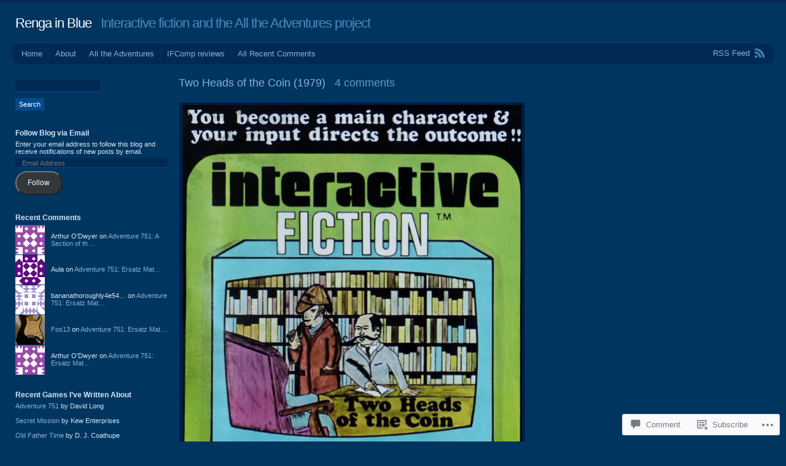

--- FILE ---
content_type: text/html; charset=UTF-8
request_url: https://bluerenga.blog/2017/04/06/two-heads-of-the-coin-1979/
body_size: 27382
content:
<!DOCTYPE html PUBLIC "-//W3C//DTD XHTML 1.0 Transitional//EN" "http://www.w3.org/TR/xhtml1/DTD/xhtml1-transitional.dtd">
<html xmlns="http://www.w3.org/1999/xhtml" lang="en">
<head profile="http://gmpg.org/xfn/11">
<meta http-equiv="Content-Type" content="text/html; charset=UTF-8" />
<title>Two Heads of the Coin (1979) | Renga in Blue</title>
<link rel="pingback" href="https://bluerenga.blog/xmlrpc.php" />
<meta name='robots' content='max-image-preview:large' />

<!-- Async WordPress.com Remote Login -->
<script id="wpcom_remote_login_js">
var wpcom_remote_login_extra_auth = '';
function wpcom_remote_login_remove_dom_node_id( element_id ) {
	var dom_node = document.getElementById( element_id );
	if ( dom_node ) { dom_node.parentNode.removeChild( dom_node ); }
}
function wpcom_remote_login_remove_dom_node_classes( class_name ) {
	var dom_nodes = document.querySelectorAll( '.' + class_name );
	for ( var i = 0; i < dom_nodes.length; i++ ) {
		dom_nodes[ i ].parentNode.removeChild( dom_nodes[ i ] );
	}
}
function wpcom_remote_login_final_cleanup() {
	wpcom_remote_login_remove_dom_node_classes( "wpcom_remote_login_msg" );
	wpcom_remote_login_remove_dom_node_id( "wpcom_remote_login_key" );
	wpcom_remote_login_remove_dom_node_id( "wpcom_remote_login_validate" );
	wpcom_remote_login_remove_dom_node_id( "wpcom_remote_login_js" );
	wpcom_remote_login_remove_dom_node_id( "wpcom_request_access_iframe" );
	wpcom_remote_login_remove_dom_node_id( "wpcom_request_access_styles" );
}

// Watch for messages back from the remote login
window.addEventListener( "message", function( e ) {
	if ( e.origin === "https://r-login.wordpress.com" ) {
		var data = {};
		try {
			data = JSON.parse( e.data );
		} catch( e ) {
			wpcom_remote_login_final_cleanup();
			return;
		}

		if ( data.msg === 'LOGIN' ) {
			// Clean up the login check iframe
			wpcom_remote_login_remove_dom_node_id( "wpcom_remote_login_key" );

			var id_regex = new RegExp( /^[0-9]+$/ );
			var token_regex = new RegExp( /^.*|.*|.*$/ );
			if (
				token_regex.test( data.token )
				&& id_regex.test( data.wpcomid )
			) {
				// We have everything we need to ask for a login
				var script = document.createElement( "script" );
				script.setAttribute( "id", "wpcom_remote_login_validate" );
				script.src = '/remote-login.php?wpcom_remote_login=validate'
					+ '&wpcomid=' + data.wpcomid
					+ '&token=' + encodeURIComponent( data.token )
					+ '&host=' + window.location.protocol
					+ '//' + window.location.hostname
					+ '&postid=4510'
					+ '&is_singular=1';
				document.body.appendChild( script );
			}

			return;
		}

		// Safari ITP, not logged in, so redirect
		if ( data.msg === 'LOGIN-REDIRECT' ) {
			window.location = 'https://wordpress.com/log-in?redirect_to=' + window.location.href;
			return;
		}

		// Safari ITP, storage access failed, remove the request
		if ( data.msg === 'LOGIN-REMOVE' ) {
			var css_zap = 'html { -webkit-transition: margin-top 1s; transition: margin-top 1s; } /* 9001 */ html { margin-top: 0 !important; } * html body { margin-top: 0 !important; } @media screen and ( max-width: 782px ) { html { margin-top: 0 !important; } * html body { margin-top: 0 !important; } }';
			var style_zap = document.createElement( 'style' );
			style_zap.type = 'text/css';
			style_zap.appendChild( document.createTextNode( css_zap ) );
			document.body.appendChild( style_zap );

			var e = document.getElementById( 'wpcom_request_access_iframe' );
			e.parentNode.removeChild( e );

			document.cookie = 'wordpress_com_login_access=denied; path=/; max-age=31536000';

			return;
		}

		// Safari ITP
		if ( data.msg === 'REQUEST_ACCESS' ) {
			console.log( 'request access: safari' );

			// Check ITP iframe enable/disable knob
			if ( wpcom_remote_login_extra_auth !== 'safari_itp_iframe' ) {
				return;
			}

			// If we are in a "private window" there is no ITP.
			var private_window = false;
			try {
				var opendb = window.openDatabase( null, null, null, null );
			} catch( e ) {
				private_window = true;
			}

			if ( private_window ) {
				console.log( 'private window' );
				return;
			}

			var iframe = document.createElement( 'iframe' );
			iframe.id = 'wpcom_request_access_iframe';
			iframe.setAttribute( 'scrolling', 'no' );
			iframe.setAttribute( 'sandbox', 'allow-storage-access-by-user-activation allow-scripts allow-same-origin allow-top-navigation-by-user-activation' );
			iframe.src = 'https://r-login.wordpress.com/remote-login.php?wpcom_remote_login=request_access&origin=' + encodeURIComponent( data.origin ) + '&wpcomid=' + encodeURIComponent( data.wpcomid );

			var css = 'html { -webkit-transition: margin-top 1s; transition: margin-top 1s; } /* 9001 */ html { margin-top: 46px !important; } * html body { margin-top: 46px !important; } @media screen and ( max-width: 660px ) { html { margin-top: 71px !important; } * html body { margin-top: 71px !important; } #wpcom_request_access_iframe { display: block; height: 71px !important; } } #wpcom_request_access_iframe { border: 0px; height: 46px; position: fixed; top: 0; left: 0; width: 100%; min-width: 100%; z-index: 99999; background: #23282d; } ';

			var style = document.createElement( 'style' );
			style.type = 'text/css';
			style.id = 'wpcom_request_access_styles';
			style.appendChild( document.createTextNode( css ) );
			document.body.appendChild( style );

			document.body.appendChild( iframe );
		}

		if ( data.msg === 'DONE' ) {
			wpcom_remote_login_final_cleanup();
		}
	}
}, false );

// Inject the remote login iframe after the page has had a chance to load
// more critical resources
window.addEventListener( "DOMContentLoaded", function( e ) {
	var iframe = document.createElement( "iframe" );
	iframe.style.display = "none";
	iframe.setAttribute( "scrolling", "no" );
	iframe.setAttribute( "id", "wpcom_remote_login_key" );
	iframe.src = "https://r-login.wordpress.com/remote-login.php"
		+ "?wpcom_remote_login=key"
		+ "&origin=aHR0cHM6Ly9ibHVlcmVuZ2EuYmxvZw%3D%3D"
		+ "&wpcomid=141011"
		+ "&time=" + Math.floor( Date.now() / 1000 );
	document.body.appendChild( iframe );
}, false );
</script>
<link rel='dns-prefetch' href='//widgets.wp.com' />
<link rel='dns-prefetch' href='//s0.wp.com' />
<link rel="alternate" type="application/rss+xml" title="Renga in Blue &raquo; Feed" href="https://bluerenga.blog/feed/" />
<link rel="alternate" type="application/rss+xml" title="Renga in Blue &raquo; Comments Feed" href="https://bluerenga.blog/comments/feed/" />
<link rel="alternate" type="application/rss+xml" title="Renga in Blue &raquo; Two Heads of the Coin&nbsp;(1979) Comments Feed" href="https://bluerenga.blog/2017/04/06/two-heads-of-the-coin-1979/feed/" />
	<script type="text/javascript">
		/* <![CDATA[ */
		function addLoadEvent(func) {
			var oldonload = window.onload;
			if (typeof window.onload != 'function') {
				window.onload = func;
			} else {
				window.onload = function () {
					oldonload();
					func();
				}
			}
		}
		/* ]]> */
	</script>
	<link crossorigin='anonymous' rel='stylesheet' id='all-css-0-1' href='/wp-content/mu-plugins/likes/jetpack-likes.css?m=1743883414i&cssminify=yes' type='text/css' media='all' />
<style id='wp-emoji-styles-inline-css'>

	img.wp-smiley, img.emoji {
		display: inline !important;
		border: none !important;
		box-shadow: none !important;
		height: 1em !important;
		width: 1em !important;
		margin: 0 0.07em !important;
		vertical-align: -0.1em !important;
		background: none !important;
		padding: 0 !important;
	}
/*# sourceURL=wp-emoji-styles-inline-css */
</style>
<link crossorigin='anonymous' rel='stylesheet' id='all-css-2-1' href='/wp-content/plugins/gutenberg-core/v22.2.0/build/styles/block-library/style.css?m=1764855221i&cssminify=yes' type='text/css' media='all' />
<style id='wp-block-library-inline-css'>
.has-text-align-justify {
	text-align:justify;
}
.has-text-align-justify{text-align:justify;}

/*# sourceURL=wp-block-library-inline-css */
</style><style id='global-styles-inline-css'>
:root{--wp--preset--aspect-ratio--square: 1;--wp--preset--aspect-ratio--4-3: 4/3;--wp--preset--aspect-ratio--3-4: 3/4;--wp--preset--aspect-ratio--3-2: 3/2;--wp--preset--aspect-ratio--2-3: 2/3;--wp--preset--aspect-ratio--16-9: 16/9;--wp--preset--aspect-ratio--9-16: 9/16;--wp--preset--color--black: #000000;--wp--preset--color--cyan-bluish-gray: #abb8c3;--wp--preset--color--white: #ffffff;--wp--preset--color--pale-pink: #f78da7;--wp--preset--color--vivid-red: #cf2e2e;--wp--preset--color--luminous-vivid-orange: #ff6900;--wp--preset--color--luminous-vivid-amber: #fcb900;--wp--preset--color--light-green-cyan: #7bdcb5;--wp--preset--color--vivid-green-cyan: #00d084;--wp--preset--color--pale-cyan-blue: #8ed1fc;--wp--preset--color--vivid-cyan-blue: #0693e3;--wp--preset--color--vivid-purple: #9b51e0;--wp--preset--gradient--vivid-cyan-blue-to-vivid-purple: linear-gradient(135deg,rgb(6,147,227) 0%,rgb(155,81,224) 100%);--wp--preset--gradient--light-green-cyan-to-vivid-green-cyan: linear-gradient(135deg,rgb(122,220,180) 0%,rgb(0,208,130) 100%);--wp--preset--gradient--luminous-vivid-amber-to-luminous-vivid-orange: linear-gradient(135deg,rgb(252,185,0) 0%,rgb(255,105,0) 100%);--wp--preset--gradient--luminous-vivid-orange-to-vivid-red: linear-gradient(135deg,rgb(255,105,0) 0%,rgb(207,46,46) 100%);--wp--preset--gradient--very-light-gray-to-cyan-bluish-gray: linear-gradient(135deg,rgb(238,238,238) 0%,rgb(169,184,195) 100%);--wp--preset--gradient--cool-to-warm-spectrum: linear-gradient(135deg,rgb(74,234,220) 0%,rgb(151,120,209) 20%,rgb(207,42,186) 40%,rgb(238,44,130) 60%,rgb(251,105,98) 80%,rgb(254,248,76) 100%);--wp--preset--gradient--blush-light-purple: linear-gradient(135deg,rgb(255,206,236) 0%,rgb(152,150,240) 100%);--wp--preset--gradient--blush-bordeaux: linear-gradient(135deg,rgb(254,205,165) 0%,rgb(254,45,45) 50%,rgb(107,0,62) 100%);--wp--preset--gradient--luminous-dusk: linear-gradient(135deg,rgb(255,203,112) 0%,rgb(199,81,192) 50%,rgb(65,88,208) 100%);--wp--preset--gradient--pale-ocean: linear-gradient(135deg,rgb(255,245,203) 0%,rgb(182,227,212) 50%,rgb(51,167,181) 100%);--wp--preset--gradient--electric-grass: linear-gradient(135deg,rgb(202,248,128) 0%,rgb(113,206,126) 100%);--wp--preset--gradient--midnight: linear-gradient(135deg,rgb(2,3,129) 0%,rgb(40,116,252) 100%);--wp--preset--font-size--small: 13px;--wp--preset--font-size--medium: 20px;--wp--preset--font-size--large: 36px;--wp--preset--font-size--x-large: 42px;--wp--preset--font-family--albert-sans: 'Albert Sans', sans-serif;--wp--preset--font-family--alegreya: Alegreya, serif;--wp--preset--font-family--arvo: Arvo, serif;--wp--preset--font-family--bodoni-moda: 'Bodoni Moda', serif;--wp--preset--font-family--bricolage-grotesque: 'Bricolage Grotesque', sans-serif;--wp--preset--font-family--cabin: Cabin, sans-serif;--wp--preset--font-family--chivo: Chivo, sans-serif;--wp--preset--font-family--commissioner: Commissioner, sans-serif;--wp--preset--font-family--cormorant: Cormorant, serif;--wp--preset--font-family--courier-prime: 'Courier Prime', monospace;--wp--preset--font-family--crimson-pro: 'Crimson Pro', serif;--wp--preset--font-family--dm-mono: 'DM Mono', monospace;--wp--preset--font-family--dm-sans: 'DM Sans', sans-serif;--wp--preset--font-family--dm-serif-display: 'DM Serif Display', serif;--wp--preset--font-family--domine: Domine, serif;--wp--preset--font-family--eb-garamond: 'EB Garamond', serif;--wp--preset--font-family--epilogue: Epilogue, sans-serif;--wp--preset--font-family--fahkwang: Fahkwang, sans-serif;--wp--preset--font-family--figtree: Figtree, sans-serif;--wp--preset--font-family--fira-sans: 'Fira Sans', sans-serif;--wp--preset--font-family--fjalla-one: 'Fjalla One', sans-serif;--wp--preset--font-family--fraunces: Fraunces, serif;--wp--preset--font-family--gabarito: Gabarito, system-ui;--wp--preset--font-family--ibm-plex-mono: 'IBM Plex Mono', monospace;--wp--preset--font-family--ibm-plex-sans: 'IBM Plex Sans', sans-serif;--wp--preset--font-family--ibarra-real-nova: 'Ibarra Real Nova', serif;--wp--preset--font-family--instrument-serif: 'Instrument Serif', serif;--wp--preset--font-family--inter: Inter, sans-serif;--wp--preset--font-family--josefin-sans: 'Josefin Sans', sans-serif;--wp--preset--font-family--jost: Jost, sans-serif;--wp--preset--font-family--libre-baskerville: 'Libre Baskerville', serif;--wp--preset--font-family--libre-franklin: 'Libre Franklin', sans-serif;--wp--preset--font-family--literata: Literata, serif;--wp--preset--font-family--lora: Lora, serif;--wp--preset--font-family--merriweather: Merriweather, serif;--wp--preset--font-family--montserrat: Montserrat, sans-serif;--wp--preset--font-family--newsreader: Newsreader, serif;--wp--preset--font-family--noto-sans-mono: 'Noto Sans Mono', sans-serif;--wp--preset--font-family--nunito: Nunito, sans-serif;--wp--preset--font-family--open-sans: 'Open Sans', sans-serif;--wp--preset--font-family--overpass: Overpass, sans-serif;--wp--preset--font-family--pt-serif: 'PT Serif', serif;--wp--preset--font-family--petrona: Petrona, serif;--wp--preset--font-family--piazzolla: Piazzolla, serif;--wp--preset--font-family--playfair-display: 'Playfair Display', serif;--wp--preset--font-family--plus-jakarta-sans: 'Plus Jakarta Sans', sans-serif;--wp--preset--font-family--poppins: Poppins, sans-serif;--wp--preset--font-family--raleway: Raleway, sans-serif;--wp--preset--font-family--roboto: Roboto, sans-serif;--wp--preset--font-family--roboto-slab: 'Roboto Slab', serif;--wp--preset--font-family--rubik: Rubik, sans-serif;--wp--preset--font-family--rufina: Rufina, serif;--wp--preset--font-family--sora: Sora, sans-serif;--wp--preset--font-family--source-sans-3: 'Source Sans 3', sans-serif;--wp--preset--font-family--source-serif-4: 'Source Serif 4', serif;--wp--preset--font-family--space-mono: 'Space Mono', monospace;--wp--preset--font-family--syne: Syne, sans-serif;--wp--preset--font-family--texturina: Texturina, serif;--wp--preset--font-family--urbanist: Urbanist, sans-serif;--wp--preset--font-family--work-sans: 'Work Sans', sans-serif;--wp--preset--spacing--20: 0.44rem;--wp--preset--spacing--30: 0.67rem;--wp--preset--spacing--40: 1rem;--wp--preset--spacing--50: 1.5rem;--wp--preset--spacing--60: 2.25rem;--wp--preset--spacing--70: 3.38rem;--wp--preset--spacing--80: 5.06rem;--wp--preset--shadow--natural: 6px 6px 9px rgba(0, 0, 0, 0.2);--wp--preset--shadow--deep: 12px 12px 50px rgba(0, 0, 0, 0.4);--wp--preset--shadow--sharp: 6px 6px 0px rgba(0, 0, 0, 0.2);--wp--preset--shadow--outlined: 6px 6px 0px -3px rgb(255, 255, 255), 6px 6px rgb(0, 0, 0);--wp--preset--shadow--crisp: 6px 6px 0px rgb(0, 0, 0);}:where(.is-layout-flex){gap: 0.5em;}:where(.is-layout-grid){gap: 0.5em;}body .is-layout-flex{display: flex;}.is-layout-flex{flex-wrap: wrap;align-items: center;}.is-layout-flex > :is(*, div){margin: 0;}body .is-layout-grid{display: grid;}.is-layout-grid > :is(*, div){margin: 0;}:where(.wp-block-columns.is-layout-flex){gap: 2em;}:where(.wp-block-columns.is-layout-grid){gap: 2em;}:where(.wp-block-post-template.is-layout-flex){gap: 1.25em;}:where(.wp-block-post-template.is-layout-grid){gap: 1.25em;}.has-black-color{color: var(--wp--preset--color--black) !important;}.has-cyan-bluish-gray-color{color: var(--wp--preset--color--cyan-bluish-gray) !important;}.has-white-color{color: var(--wp--preset--color--white) !important;}.has-pale-pink-color{color: var(--wp--preset--color--pale-pink) !important;}.has-vivid-red-color{color: var(--wp--preset--color--vivid-red) !important;}.has-luminous-vivid-orange-color{color: var(--wp--preset--color--luminous-vivid-orange) !important;}.has-luminous-vivid-amber-color{color: var(--wp--preset--color--luminous-vivid-amber) !important;}.has-light-green-cyan-color{color: var(--wp--preset--color--light-green-cyan) !important;}.has-vivid-green-cyan-color{color: var(--wp--preset--color--vivid-green-cyan) !important;}.has-pale-cyan-blue-color{color: var(--wp--preset--color--pale-cyan-blue) !important;}.has-vivid-cyan-blue-color{color: var(--wp--preset--color--vivid-cyan-blue) !important;}.has-vivid-purple-color{color: var(--wp--preset--color--vivid-purple) !important;}.has-black-background-color{background-color: var(--wp--preset--color--black) !important;}.has-cyan-bluish-gray-background-color{background-color: var(--wp--preset--color--cyan-bluish-gray) !important;}.has-white-background-color{background-color: var(--wp--preset--color--white) !important;}.has-pale-pink-background-color{background-color: var(--wp--preset--color--pale-pink) !important;}.has-vivid-red-background-color{background-color: var(--wp--preset--color--vivid-red) !important;}.has-luminous-vivid-orange-background-color{background-color: var(--wp--preset--color--luminous-vivid-orange) !important;}.has-luminous-vivid-amber-background-color{background-color: var(--wp--preset--color--luminous-vivid-amber) !important;}.has-light-green-cyan-background-color{background-color: var(--wp--preset--color--light-green-cyan) !important;}.has-vivid-green-cyan-background-color{background-color: var(--wp--preset--color--vivid-green-cyan) !important;}.has-pale-cyan-blue-background-color{background-color: var(--wp--preset--color--pale-cyan-blue) !important;}.has-vivid-cyan-blue-background-color{background-color: var(--wp--preset--color--vivid-cyan-blue) !important;}.has-vivid-purple-background-color{background-color: var(--wp--preset--color--vivid-purple) !important;}.has-black-border-color{border-color: var(--wp--preset--color--black) !important;}.has-cyan-bluish-gray-border-color{border-color: var(--wp--preset--color--cyan-bluish-gray) !important;}.has-white-border-color{border-color: var(--wp--preset--color--white) !important;}.has-pale-pink-border-color{border-color: var(--wp--preset--color--pale-pink) !important;}.has-vivid-red-border-color{border-color: var(--wp--preset--color--vivid-red) !important;}.has-luminous-vivid-orange-border-color{border-color: var(--wp--preset--color--luminous-vivid-orange) !important;}.has-luminous-vivid-amber-border-color{border-color: var(--wp--preset--color--luminous-vivid-amber) !important;}.has-light-green-cyan-border-color{border-color: var(--wp--preset--color--light-green-cyan) !important;}.has-vivid-green-cyan-border-color{border-color: var(--wp--preset--color--vivid-green-cyan) !important;}.has-pale-cyan-blue-border-color{border-color: var(--wp--preset--color--pale-cyan-blue) !important;}.has-vivid-cyan-blue-border-color{border-color: var(--wp--preset--color--vivid-cyan-blue) !important;}.has-vivid-purple-border-color{border-color: var(--wp--preset--color--vivid-purple) !important;}.has-vivid-cyan-blue-to-vivid-purple-gradient-background{background: var(--wp--preset--gradient--vivid-cyan-blue-to-vivid-purple) !important;}.has-light-green-cyan-to-vivid-green-cyan-gradient-background{background: var(--wp--preset--gradient--light-green-cyan-to-vivid-green-cyan) !important;}.has-luminous-vivid-amber-to-luminous-vivid-orange-gradient-background{background: var(--wp--preset--gradient--luminous-vivid-amber-to-luminous-vivid-orange) !important;}.has-luminous-vivid-orange-to-vivid-red-gradient-background{background: var(--wp--preset--gradient--luminous-vivid-orange-to-vivid-red) !important;}.has-very-light-gray-to-cyan-bluish-gray-gradient-background{background: var(--wp--preset--gradient--very-light-gray-to-cyan-bluish-gray) !important;}.has-cool-to-warm-spectrum-gradient-background{background: var(--wp--preset--gradient--cool-to-warm-spectrum) !important;}.has-blush-light-purple-gradient-background{background: var(--wp--preset--gradient--blush-light-purple) !important;}.has-blush-bordeaux-gradient-background{background: var(--wp--preset--gradient--blush-bordeaux) !important;}.has-luminous-dusk-gradient-background{background: var(--wp--preset--gradient--luminous-dusk) !important;}.has-pale-ocean-gradient-background{background: var(--wp--preset--gradient--pale-ocean) !important;}.has-electric-grass-gradient-background{background: var(--wp--preset--gradient--electric-grass) !important;}.has-midnight-gradient-background{background: var(--wp--preset--gradient--midnight) !important;}.has-small-font-size{font-size: var(--wp--preset--font-size--small) !important;}.has-medium-font-size{font-size: var(--wp--preset--font-size--medium) !important;}.has-large-font-size{font-size: var(--wp--preset--font-size--large) !important;}.has-x-large-font-size{font-size: var(--wp--preset--font-size--x-large) !important;}.has-albert-sans-font-family{font-family: var(--wp--preset--font-family--albert-sans) !important;}.has-alegreya-font-family{font-family: var(--wp--preset--font-family--alegreya) !important;}.has-arvo-font-family{font-family: var(--wp--preset--font-family--arvo) !important;}.has-bodoni-moda-font-family{font-family: var(--wp--preset--font-family--bodoni-moda) !important;}.has-bricolage-grotesque-font-family{font-family: var(--wp--preset--font-family--bricolage-grotesque) !important;}.has-cabin-font-family{font-family: var(--wp--preset--font-family--cabin) !important;}.has-chivo-font-family{font-family: var(--wp--preset--font-family--chivo) !important;}.has-commissioner-font-family{font-family: var(--wp--preset--font-family--commissioner) !important;}.has-cormorant-font-family{font-family: var(--wp--preset--font-family--cormorant) !important;}.has-courier-prime-font-family{font-family: var(--wp--preset--font-family--courier-prime) !important;}.has-crimson-pro-font-family{font-family: var(--wp--preset--font-family--crimson-pro) !important;}.has-dm-mono-font-family{font-family: var(--wp--preset--font-family--dm-mono) !important;}.has-dm-sans-font-family{font-family: var(--wp--preset--font-family--dm-sans) !important;}.has-dm-serif-display-font-family{font-family: var(--wp--preset--font-family--dm-serif-display) !important;}.has-domine-font-family{font-family: var(--wp--preset--font-family--domine) !important;}.has-eb-garamond-font-family{font-family: var(--wp--preset--font-family--eb-garamond) !important;}.has-epilogue-font-family{font-family: var(--wp--preset--font-family--epilogue) !important;}.has-fahkwang-font-family{font-family: var(--wp--preset--font-family--fahkwang) !important;}.has-figtree-font-family{font-family: var(--wp--preset--font-family--figtree) !important;}.has-fira-sans-font-family{font-family: var(--wp--preset--font-family--fira-sans) !important;}.has-fjalla-one-font-family{font-family: var(--wp--preset--font-family--fjalla-one) !important;}.has-fraunces-font-family{font-family: var(--wp--preset--font-family--fraunces) !important;}.has-gabarito-font-family{font-family: var(--wp--preset--font-family--gabarito) !important;}.has-ibm-plex-mono-font-family{font-family: var(--wp--preset--font-family--ibm-plex-mono) !important;}.has-ibm-plex-sans-font-family{font-family: var(--wp--preset--font-family--ibm-plex-sans) !important;}.has-ibarra-real-nova-font-family{font-family: var(--wp--preset--font-family--ibarra-real-nova) !important;}.has-instrument-serif-font-family{font-family: var(--wp--preset--font-family--instrument-serif) !important;}.has-inter-font-family{font-family: var(--wp--preset--font-family--inter) !important;}.has-josefin-sans-font-family{font-family: var(--wp--preset--font-family--josefin-sans) !important;}.has-jost-font-family{font-family: var(--wp--preset--font-family--jost) !important;}.has-libre-baskerville-font-family{font-family: var(--wp--preset--font-family--libre-baskerville) !important;}.has-libre-franklin-font-family{font-family: var(--wp--preset--font-family--libre-franklin) !important;}.has-literata-font-family{font-family: var(--wp--preset--font-family--literata) !important;}.has-lora-font-family{font-family: var(--wp--preset--font-family--lora) !important;}.has-merriweather-font-family{font-family: var(--wp--preset--font-family--merriweather) !important;}.has-montserrat-font-family{font-family: var(--wp--preset--font-family--montserrat) !important;}.has-newsreader-font-family{font-family: var(--wp--preset--font-family--newsreader) !important;}.has-noto-sans-mono-font-family{font-family: var(--wp--preset--font-family--noto-sans-mono) !important;}.has-nunito-font-family{font-family: var(--wp--preset--font-family--nunito) !important;}.has-open-sans-font-family{font-family: var(--wp--preset--font-family--open-sans) !important;}.has-overpass-font-family{font-family: var(--wp--preset--font-family--overpass) !important;}.has-pt-serif-font-family{font-family: var(--wp--preset--font-family--pt-serif) !important;}.has-petrona-font-family{font-family: var(--wp--preset--font-family--petrona) !important;}.has-piazzolla-font-family{font-family: var(--wp--preset--font-family--piazzolla) !important;}.has-playfair-display-font-family{font-family: var(--wp--preset--font-family--playfair-display) !important;}.has-plus-jakarta-sans-font-family{font-family: var(--wp--preset--font-family--plus-jakarta-sans) !important;}.has-poppins-font-family{font-family: var(--wp--preset--font-family--poppins) !important;}.has-raleway-font-family{font-family: var(--wp--preset--font-family--raleway) !important;}.has-roboto-font-family{font-family: var(--wp--preset--font-family--roboto) !important;}.has-roboto-slab-font-family{font-family: var(--wp--preset--font-family--roboto-slab) !important;}.has-rubik-font-family{font-family: var(--wp--preset--font-family--rubik) !important;}.has-rufina-font-family{font-family: var(--wp--preset--font-family--rufina) !important;}.has-sora-font-family{font-family: var(--wp--preset--font-family--sora) !important;}.has-source-sans-3-font-family{font-family: var(--wp--preset--font-family--source-sans-3) !important;}.has-source-serif-4-font-family{font-family: var(--wp--preset--font-family--source-serif-4) !important;}.has-space-mono-font-family{font-family: var(--wp--preset--font-family--space-mono) !important;}.has-syne-font-family{font-family: var(--wp--preset--font-family--syne) !important;}.has-texturina-font-family{font-family: var(--wp--preset--font-family--texturina) !important;}.has-urbanist-font-family{font-family: var(--wp--preset--font-family--urbanist) !important;}.has-work-sans-font-family{font-family: var(--wp--preset--font-family--work-sans) !important;}
/*# sourceURL=global-styles-inline-css */
</style>

<style id='classic-theme-styles-inline-css'>
/*! This file is auto-generated */
.wp-block-button__link{color:#fff;background-color:#32373c;border-radius:9999px;box-shadow:none;text-decoration:none;padding:calc(.667em + 2px) calc(1.333em + 2px);font-size:1.125em}.wp-block-file__button{background:#32373c;color:#fff;text-decoration:none}
/*# sourceURL=/wp-includes/css/classic-themes.min.css */
</style>
<link crossorigin='anonymous' rel='stylesheet' id='all-css-4-1' href='/_static/??-eJx9jksOwjAMRC9EcCsEFQvEUVA+FqTUSRQ77fVxVbEBxMaSZ+bZA0sxPifBJEDNlKndY2LwuaLqVKyAJghDtDghaWzvmXfwG1uKMsa5UpHZ6KTYyMhDQf7HjSjF+qdRaTuxGcAtvb3bjCnkCrZJJisS/RcFXD24FqcAM1ann1VcK/Pnvna50qUfTl3XH8+HYXwBNR1jhQ==&cssminify=yes' type='text/css' media='all' />
<link rel='stylesheet' id='verbum-gutenberg-css-css' href='https://widgets.wp.com/verbum-block-editor/block-editor.css?ver=1738686361' media='all' />
<link crossorigin='anonymous' rel='stylesheet' id='all-css-6-1' href='/_static/??-eJx9i0EOwjAMwD5EicoQ0w4Tb+lKKJ3SpGpSTfyecRsXbrZkw1ZdFDZkA3thQYXaFwj8aBhA7U14jqonOHSlu0o9ZVZouJCkHRPs1UH/TQnFkcRgWfhH3JNCbt/1XmY/Xv1tGoaLXz80CTym&cssminify=yes' type='text/css' media='all' />
<link crossorigin='anonymous' rel='stylesheet' id='print-css-7-1' href='/wp-content/mu-plugins/global-print/global-print.css?m=1465851035i&cssminify=yes' type='text/css' media='print' />
<style id='jetpack-global-styles-frontend-style-inline-css'>
:root { --font-headings: unset; --font-base: unset; --font-headings-default: -apple-system,BlinkMacSystemFont,"Segoe UI",Roboto,Oxygen-Sans,Ubuntu,Cantarell,"Helvetica Neue",sans-serif; --font-base-default: -apple-system,BlinkMacSystemFont,"Segoe UI",Roboto,Oxygen-Sans,Ubuntu,Cantarell,"Helvetica Neue",sans-serif;}
/*# sourceURL=jetpack-global-styles-frontend-style-inline-css */
</style>
<link crossorigin='anonymous' rel='stylesheet' id='all-css-10-1' href='/_static/??-eJyNjcsKAjEMRX/IGtQZBxfip0hMS9sxTYppGfx7H7gRN+7ugcs5sFRHKi1Ig9Jd5R6zGMyhVaTrh8G6QFHfORhYwlvw6P39PbPENZmt4G/ROQuBKWVkxxrVvuBH1lIoz2waILJekF+HUzlupnG3nQ77YZwfuRJIaQ==&cssminify=yes' type='text/css' media='all' />
<script type="text/javascript" id="wpcom-actionbar-placeholder-js-extra">
/* <![CDATA[ */
var actionbardata = {"siteID":"141011","postID":"4510","siteURL":"https://bluerenga.blog","xhrURL":"https://bluerenga.blog/wp-admin/admin-ajax.php","nonce":"538b1bcb63","isLoggedIn":"","statusMessage":"","subsEmailDefault":"instantly","proxyScriptUrl":"https://s0.wp.com/wp-content/js/wpcom-proxy-request.js?m=1513050504i&amp;ver=20211021","shortlink":"https://wp.me/pAGn-1aK","i18n":{"followedText":"New posts from this site will now appear in your \u003Ca href=\"https://wordpress.com/reader\"\u003EReader\u003C/a\u003E","foldBar":"Collapse this bar","unfoldBar":"Expand this bar","shortLinkCopied":"Shortlink copied to clipboard."}};
//# sourceURL=wpcom-actionbar-placeholder-js-extra
/* ]]> */
</script>
<script type="text/javascript" id="jetpack-mu-wpcom-settings-js-before">
/* <![CDATA[ */
var JETPACK_MU_WPCOM_SETTINGS = {"assetsUrl":"https://s0.wp.com/wp-content/mu-plugins/jetpack-mu-wpcom-plugin/sun/jetpack_vendor/automattic/jetpack-mu-wpcom/src/build/"};
//# sourceURL=jetpack-mu-wpcom-settings-js-before
/* ]]> */
</script>
<script crossorigin='anonymous' type='text/javascript'  src='/wp-content/js/rlt-proxy.js?m=1720530689i'></script>
<script type="text/javascript" id="rlt-proxy-js-after">
/* <![CDATA[ */
	rltInitialize( {"token":null,"iframeOrigins":["https:\/\/widgets.wp.com"]} );
//# sourceURL=rlt-proxy-js-after
/* ]]> */
</script>
<link rel="EditURI" type="application/rsd+xml" title="RSD" href="https://bluerenga.wordpress.com/xmlrpc.php?rsd" />
<meta name="generator" content="WordPress.com" />
<link rel="canonical" href="https://bluerenga.blog/2017/04/06/two-heads-of-the-coin-1979/" />
<link rel='shortlink' href='https://wp.me/pAGn-1aK' />
<link rel="alternate" type="application/json+oembed" href="https://public-api.wordpress.com/oembed/?format=json&amp;url=https%3A%2F%2Fbluerenga.blog%2F2017%2F04%2F06%2Ftwo-heads-of-the-coin-1979%2F&amp;for=wpcom-auto-discovery" /><link rel="alternate" type="application/xml+oembed" href="https://public-api.wordpress.com/oembed/?format=xml&amp;url=https%3A%2F%2Fbluerenga.blog%2F2017%2F04%2F06%2Ftwo-heads-of-the-coin-1979%2F&amp;for=wpcom-auto-discovery" />
<!-- Jetpack Open Graph Tags -->
<meta property="og:type" content="article" />
<meta property="og:title" content="Two Heads of the Coin (1979)" />
<meta property="og:url" content="https://bluerenga.blog/2017/04/06/two-heads-of-the-coin-1979/" />
<meta property="og:description" content="I was frankly excited about getting to this game &#8212; another in the Interactive Fiction series of Robert Lafore &#8212; because the other work from the series I played (Local Call for Death) is…" />
<meta property="article:published_time" content="2017-04-07T05:57:18+00:00" />
<meta property="article:modified_time" content="2017-04-07T05:57:18+00:00" />
<meta property="og:site_name" content="Renga in Blue" />
<meta property="og:image" content="https://bluerenga.blog/wp-content/uploads/2017/04/cover1.png" />
<meta property="og:image:width" content="553" />
<meta property="og:image:height" content="672" />
<meta property="og:image:alt" content="" />
<meta property="og:locale" content="en_US" />
<meta property="article:publisher" content="https://www.facebook.com/WordPresscom" />
<meta name="twitter:creator" content="@jdyer" />
<meta name="twitter:site" content="@jdyer" />
<meta name="twitter:text:title" content="Two Heads of the Coin&nbsp;(1979)" />
<meta name="twitter:image" content="https://bluerenga.blog/wp-content/uploads/2017/04/cover1.png?w=640" />
<meta name="twitter:card" content="summary_large_image" />

<!-- End Jetpack Open Graph Tags -->
<link rel='openid.server' href='https://bluerenga.blog/?openidserver=1' />
<link rel='openid.delegate' href='https://bluerenga.blog/' />
<link rel="search" type="application/opensearchdescription+xml" href="https://bluerenga.blog/osd.xml" title="Renga in Blue" />
<link rel="search" type="application/opensearchdescription+xml" href="https://s1.wp.com/opensearch.xml" title="WordPress.com" />
		<style id="wpcom-hotfix-masterbar-style">
			@media screen and (min-width: 783px) {
				#wpadminbar .quicklinks li#wp-admin-bar-my-account.with-avatar > a img {
					margin-top: 5px;
				}
			}
		</style>
		<style type="text/css">.recentcomments a{display:inline !important;padding:0 !important;margin:0 !important;}</style>		<style type="text/css">
			.recentcomments a {
				display: inline !important;
				padding: 0 !important;
				margin: 0 !important;
			}

			table.recentcommentsavatartop img.avatar, table.recentcommentsavatarend img.avatar {
				border: 0px;
				margin: 0;
			}

			table.recentcommentsavatartop a, table.recentcommentsavatarend a {
				border: 0px !important;
				background-color: transparent !important;
			}

			td.recentcommentsavatarend, td.recentcommentsavatartop {
				padding: 0px 0px 1px 0px;
				margin: 0px;
			}

			td.recentcommentstextend {
				border: none !important;
				padding: 0px 0px 2px 10px;
			}

			.rtl td.recentcommentstextend {
				padding: 0px 10px 2px 0px;
			}

			td.recentcommentstexttop {
				border: none;
				padding: 0px 0px 0px 10px;
			}

			.rtl td.recentcommentstexttop {
				padding: 0px 10px 0px 0px;
			}
		</style>
		<meta name="description" content="I was frankly excited about getting to this game -- another in the Interactive Fiction series of Robert Lafore -- because the other work from the series I played (Local Call for Death) is legitimately excellent to the extent I&#039;d put it in my Favorite Adventures List Of All Time, not even restricting to just&hellip;" />
<link rel="icon" href="https://bluerenga.blog/wp-content/uploads/2025/05/cropped-screenshot-2025-05-14-144556.png?w=32" sizes="32x32" />
<link rel="icon" href="https://bluerenga.blog/wp-content/uploads/2025/05/cropped-screenshot-2025-05-14-144556.png?w=192" sizes="192x192" />
<link rel="apple-touch-icon" href="https://bluerenga.blog/wp-content/uploads/2025/05/cropped-screenshot-2025-05-14-144556.png?w=180" />
<meta name="msapplication-TileImage" content="https://bluerenga.blog/wp-content/uploads/2025/05/cropped-screenshot-2025-05-14-144556.png?w=270" />
<link crossorigin='anonymous' rel='stylesheet' id='all-css-0-3' href='/_static/??-eJyVjssKwkAMRX/INowP1IX4KdKmg6SdScJkQn+/FR/gTpfncjhcmLVB4Rq5QvZGk9+JDcZYtcPpxWDOcCNG6JPgZGAzaSwtmm3g50CWwVM0wK6IW0wf5z382XseckrDir1hIa0kq/tFbSZ+hK/5Eo6H3fkU9mE7Lr2lXSA=&cssminify=yes' type='text/css' media='all' />
</head>
<body class="wp-singular post-template-default single single-post postid-4510 single-format-standard wp-theme-pubandrea flexible-width customizer-styles-applied jetpack-reblog-enabled">
<div id="wrap" class="group">
	<div id="header">
				<h1><a href="https://bluerenga.blog//">Renga in Blue</a> &nbsp; Interactive fiction and the All the Adventures project</h1>
	</div>
	<div id="nav" class="group">
		<ul class="menu">
<li ><a href="https://bluerenga.blog/">Home</a></li><li class="page_item page-item-2"><a href="https://bluerenga.blog/about/">About</a></li>
<li class="page_item page-item-552"><a href="https://bluerenga.blog/all-the-adventures/">All the Adventures</a></li>
<li class="page_item page-item-5774 page_item_has_children"><a href="https://bluerenga.blog/if-comp-reviews/">IFComp reviews</a>
<ul class='children'>
	<li class="page_item page-item-63"><a href="https://bluerenga.blog/if-comp-reviews/ifcomp-2007-reviews/">IFComp 2007 reviews</a></li>
	<li class="page_item page-item-1213"><a href="https://bluerenga.blog/if-comp-reviews/ifcomp-2014-reviews/">IFComp 2014 reviews</a></li>
	<li class="page_item page-item-3311"><a href="https://bluerenga.blog/if-comp-reviews/ifcomp-2015-reviews/">IFComp 2015 reviews</a></li>
	<li class="page_item page-item-5778"><a href="https://bluerenga.blog/if-comp-reviews/ifcomp-2016-reviews/">IFComp 2016 reviews</a></li>
</ul>
</li>
<li class="page_item page-item-47597"><a href="https://bluerenga.blog/recent-comments/">All Recent Comments</a></li>
</ul>
		<div id="feed"><a href="https://bluerenga.blog/feed/">RSS Feed</a></div>
	</div>
<div id="content" class="group">

	<h2 class="entry-title"><span>Two Heads of the Coin&nbsp;(1979)</span> &nbsp; <a href="https://bluerenga.blog/2017/04/06/two-heads-of-the-coin-1979/#comments" class="comments-link">4 comments</a></h2>

	<div id="post-4510" class="entry-content post-4510 post type-post status-publish format-standard hentry category-interactive-fiction tag-two-heads-of-the-coin">
		<div data-shortcode="caption" id="attachment_4511" style="width: 563px" class="wp-caption alignnone"><img aria-describedby="caption-attachment-4511" data-attachment-id="4511" data-permalink="https://bluerenga.blog/2017/04/06/two-heads-of-the-coin-1979/cover1/" data-orig-file="https://bluerenga.blog/wp-content/uploads/2017/04/cover1.png" data-orig-size="553,672" data-comments-opened="1" data-image-meta="{&quot;aperture&quot;:&quot;0&quot;,&quot;credit&quot;:&quot;&quot;,&quot;camera&quot;:&quot;&quot;,&quot;caption&quot;:&quot;&quot;,&quot;created_timestamp&quot;:&quot;0&quot;,&quot;copyright&quot;:&quot;&quot;,&quot;focal_length&quot;:&quot;0&quot;,&quot;iso&quot;:&quot;0&quot;,&quot;shutter_speed&quot;:&quot;0&quot;,&quot;title&quot;:&quot;&quot;,&quot;orientation&quot;:&quot;0&quot;}" data-image-title="cover1" data-image-description="" data-image-caption="&lt;p&gt;Via the &lt;a href=&quot;http://mocagh.org/loadpage.php?getgame=if3&quot;&gt;Museum of Computer Adventure Game History&lt;/a&gt;.&lt;/p&gt;
" data-medium-file="https://bluerenga.blog/wp-content/uploads/2017/04/cover1.png?w=247" data-large-file="https://bluerenga.blog/wp-content/uploads/2017/04/cover1.png?w=553" src="https://bluerenga.blog/wp-content/uploads/2017/04/cover1.png?w=1000" alt=""   class="size-full wp-image-4511" srcset="https://bluerenga.blog/wp-content/uploads/2017/04/cover1.png 553w, https://bluerenga.blog/wp-content/uploads/2017/04/cover1.png?w=123&amp;h=150 123w, https://bluerenga.blog/wp-content/uploads/2017/04/cover1.png?w=247&amp;h=300 247w" sizes="(max-width: 553px) 100vw, 553px" /><p id="caption-attachment-4511" class="wp-caption-text">Via the <a href="http://mocagh.org/loadpage.php?getgame=if3">Museum of Computer Adventure Game History</a>.</p></div>
<p>I was frankly excited about getting to this game &#8212; another in the Interactive Fiction series of Robert Lafore &#8212; because the other work from the series I played (<a href="https://bluerenga.wordpress.com/2016/08/04/local-call-for-death-1979/">Local Call for Death</a>) is legitimately excellent to the extent I&#8217;d put it in my Favorite Adventures List Of All Time, not even restricting to just the 1970s.</p>
<p>Alas, Two Heads of the Coin was somewhat a letdown. Somewhat. </p>
<p>It casts you as a Sherlock Holmes look-a-like, and is pretty explicit that &#8220;you&#8221; are in the game. You are accompanied by Dr. Watson &#8212; er, Dr. Grimsby.</p>
<p><img data-attachment-id="4512" data-permalink="https://bluerenga.blog/2017/04/06/two-heads-of-the-coin-1979/heads3/" data-orig-file="https://bluerenga.blog/wp-content/uploads/2017/04/heads3.png" data-orig-size="743,399" data-comments-opened="1" data-image-meta="{&quot;aperture&quot;:&quot;0&quot;,&quot;credit&quot;:&quot;&quot;,&quot;camera&quot;:&quot;&quot;,&quot;caption&quot;:&quot;&quot;,&quot;created_timestamp&quot;:&quot;0&quot;,&quot;copyright&quot;:&quot;&quot;,&quot;focal_length&quot;:&quot;0&quot;,&quot;iso&quot;:&quot;0&quot;,&quot;shutter_speed&quot;:&quot;0&quot;,&quot;title&quot;:&quot;&quot;,&quot;orientation&quot;:&quot;0&quot;}" data-image-title="HEADS3" data-image-description="" data-image-caption="" data-medium-file="https://bluerenga.blog/wp-content/uploads/2017/04/heads3.png?w=300" data-large-file="https://bluerenga.blog/wp-content/uploads/2017/04/heads3.png?w=743" src="https://bluerenga.blog/wp-content/uploads/2017/04/heads3.png?w=1000" alt=""   class="alignnone size-full wp-image-4512" srcset="https://bluerenga.blog/wp-content/uploads/2017/04/heads3.png 743w, https://bluerenga.blog/wp-content/uploads/2017/04/heads3.png?w=150&amp;h=81 150w, https://bluerenga.blog/wp-content/uploads/2017/04/heads3.png?w=300&amp;h=161 300w" sizes="(max-width: 743px) 100vw, 743px" /></p>
<p>In classic Sherlock fashion, a late visitor comes looking for help, and you (faux-Sherlock) have a conversation trying to pry open the truth. Just like Lafore&#8217;s other works, you are supposed to hold a conversation while using proper grammar and so forth although in reality the game is checking for key words.</p>
<p><img data-attachment-id="4519" data-permalink="https://bluerenga.blog/2017/04/06/two-heads-of-the-coin-1979/heads6/" data-orig-file="https://bluerenga.blog/wp-content/uploads/2017/04/heads6.png" data-orig-size="752,326" data-comments-opened="1" data-image-meta="{&quot;aperture&quot;:&quot;0&quot;,&quot;credit&quot;:&quot;&quot;,&quot;camera&quot;:&quot;&quot;,&quot;caption&quot;:&quot;&quot;,&quot;created_timestamp&quot;:&quot;0&quot;,&quot;copyright&quot;:&quot;&quot;,&quot;focal_length&quot;:&quot;0&quot;,&quot;iso&quot;:&quot;0&quot;,&quot;shutter_speed&quot;:&quot;0&quot;,&quot;title&quot;:&quot;&quot;,&quot;orientation&quot;:&quot;0&quot;}" data-image-title="HEADS6" data-image-description="" data-image-caption="" data-medium-file="https://bluerenga.blog/wp-content/uploads/2017/04/heads6.png?w=300" data-large-file="https://bluerenga.blog/wp-content/uploads/2017/04/heads6.png?w=752" src="https://bluerenga.blog/wp-content/uploads/2017/04/heads6.png?w=1000" alt=""   class="alignnone size-full wp-image-4519" srcset="https://bluerenga.blog/wp-content/uploads/2017/04/heads6.png 752w, https://bluerenga.blog/wp-content/uploads/2017/04/heads6.png?w=150&amp;h=65 150w, https://bluerenga.blog/wp-content/uploads/2017/04/heads6.png?w=300&amp;h=130 300w" sizes="(max-width: 752px) 100vw, 752px" /></p>
<p>Unlike a real Sherlock Holmes story, there is no investigating; there&#8217;s just the conversation. The visitor, Mr Conway, wants you to investigate the disappearance of his wife.</p>
<p><img data-attachment-id="4521" data-permalink="https://bluerenga.blog/2017/04/06/two-heads-of-the-coin-1979/heads10/" data-orig-file="https://bluerenga.blog/wp-content/uploads/2017/04/heads10.png" data-orig-size="697,446" data-comments-opened="1" data-image-meta="{&quot;aperture&quot;:&quot;0&quot;,&quot;credit&quot;:&quot;&quot;,&quot;camera&quot;:&quot;&quot;,&quot;caption&quot;:&quot;&quot;,&quot;created_timestamp&quot;:&quot;0&quot;,&quot;copyright&quot;:&quot;&quot;,&quot;focal_length&quot;:&quot;0&quot;,&quot;iso&quot;:&quot;0&quot;,&quot;shutter_speed&quot;:&quot;0&quot;,&quot;title&quot;:&quot;&quot;,&quot;orientation&quot;:&quot;0&quot;}" data-image-title="HEADS10" data-image-description="" data-image-caption="" data-medium-file="https://bluerenga.blog/wp-content/uploads/2017/04/heads10.png?w=300" data-large-file="https://bluerenga.blog/wp-content/uploads/2017/04/heads10.png?w=697" loading="lazy" src="https://bluerenga.blog/wp-content/uploads/2017/04/heads10.png?w=1000" alt=""   class="alignnone size-full wp-image-4521" srcset="https://bluerenga.blog/wp-content/uploads/2017/04/heads10.png 697w, https://bluerenga.blog/wp-content/uploads/2017/04/heads10.png?w=150&amp;h=96 150w, https://bluerenga.blog/wp-content/uploads/2017/04/heads10.png?w=300&amp;h=192 300w" sizes="(max-width: 697px) 100vw, 697px" /></p>
<p>Unfortunately, a bit of flailing is more or less inevitable here; the conversation starts off fairly solid, but as soon as obvious &#8220;key words&#8221; run out it becomes very hard to pull out facts. You can ask Dr. Grimsby for help; he does a jab at your investigative skills and then comes up with a question that hasn&#8217;t been asked yet.</p>
<p>Local Call for Death didn&#8217;t have as much an issue, because it had three phases: 1.) an opening plot sequence where you could do minor role-playing and also see relevant clues 2.) a sequence where you search through a room for evidence and 3.) a conversation where you cause the guilty party to crack; it&#8217;s possible during the conversation to swap back to searching the room for more evidence. Since the conversation was focused mainly on objects seen and events experienced I didn&#8217;t experience a lot of confusion as to what to say next.</p>
<p>Referring back to Two Heads of the Coin, while the mystery itself was decent, the structure of only having a conversation (rather than getting to go and do a physical investigation) just didn&#8217;t hold that tight an experience. (Star Trek: The Next Generation fans might remember <a href="http://memory-alpha.wikia.com/wiki/Elementary,_Dear_Data">the episode where Data talks with the suspect a little</a> and then reveals the entire plot &#8212; that&#8217;s a little how this felt.)</p>
<p>As a last nitpick, this game&#8217;s conceit that &#8220;you&#8221; are in the game actually made for weakened presentation. When Grimsby gets increasingly insulting, it would be fine if it was some other character (ex: &#8220;whoops, I guess Holmes had a little too much opium&#8221;) but since he is insulting <em>you</em> for essentially not being able to read the game creator&#8217;s mind &#8230; the experience is just a little grating. It&#8217;s equivalent to &#8220;command fail&#8221; responses in a traditional parser being mocking rather than understanding.</p>
<p>Having said all that, I did manage to work out the mystery without being prompted, and I felt the ending was satisfying. So if you tried Local Call for Death and are still hankering for conversation-based gameplay, it&#8217;s certainly still worth a go.</p>
<div data-shortcode="caption" id="attachment_4523" style="width: 764px" class="wp-caption alignnone"><img aria-describedby="caption-attachment-4523" data-attachment-id="4523" data-permalink="https://bluerenga.blog/2017/04/06/two-heads-of-the-coin-1979/heads13/" data-orig-file="https://bluerenga.blog/wp-content/uploads/2017/04/heads13.png" data-orig-size="754,255" data-comments-opened="1" data-image-meta="{&quot;aperture&quot;:&quot;0&quot;,&quot;credit&quot;:&quot;&quot;,&quot;camera&quot;:&quot;&quot;,&quot;caption&quot;:&quot;&quot;,&quot;created_timestamp&quot;:&quot;0&quot;,&quot;copyright&quot;:&quot;&quot;,&quot;focal_length&quot;:&quot;0&quot;,&quot;iso&quot;:&quot;0&quot;,&quot;shutter_speed&quot;:&quot;0&quot;,&quot;title&quot;:&quot;&quot;,&quot;orientation&quot;:&quot;0&quot;}" data-image-title="HEADS13" data-image-description="" data-image-caption="&lt;p&gt;Lafore manages to fit in some social commentary, here; the character of Mr. Conway is a little clueless.&lt;/p&gt;
" data-medium-file="https://bluerenga.blog/wp-content/uploads/2017/04/heads13.png?w=300" data-large-file="https://bluerenga.blog/wp-content/uploads/2017/04/heads13.png?w=754" loading="lazy" src="https://bluerenga.blog/wp-content/uploads/2017/04/heads13.png?w=1000" alt=""   class="size-full wp-image-4523" srcset="https://bluerenga.blog/wp-content/uploads/2017/04/heads13.png 754w, https://bluerenga.blog/wp-content/uploads/2017/04/heads13.png?w=150&amp;h=51 150w, https://bluerenga.blog/wp-content/uploads/2017/04/heads13.png?w=300&amp;h=101 300w" sizes="(max-width: 754px) 100vw, 754px" /><p id="caption-attachment-4523" class="wp-caption-text">Lafore manages to fit in some social commentary, here; Mr Conway&#8217;s cluelessness fits into the plot.</p></div>
<div id="jp-post-flair" class="sharedaddy sd-like-enabled sd-sharing-enabled"><div class="sharedaddy sd-sharing-enabled"><div class="robots-nocontent sd-block sd-social sd-social-icon-text sd-sharing"><h3 class="sd-title">Share this:</h3><div class="sd-content"><ul><li class="share-facebook"><a rel="nofollow noopener noreferrer"
				data-shared="sharing-facebook-4510"
				class="share-facebook sd-button share-icon"
				href="https://bluerenga.blog/2017/04/06/two-heads-of-the-coin-1979/?share=facebook"
				target="_blank"
				aria-labelledby="sharing-facebook-4510"
				>
				<span id="sharing-facebook-4510" hidden>Click to share on Facebook (Opens in new window)</span>
				<span>Facebook</span>
			</a></li><li class="share-pinterest"><a rel="nofollow noopener noreferrer"
				data-shared="sharing-pinterest-4510"
				class="share-pinterest sd-button share-icon"
				href="https://bluerenga.blog/2017/04/06/two-heads-of-the-coin-1979/?share=pinterest"
				target="_blank"
				aria-labelledby="sharing-pinterest-4510"
				>
				<span id="sharing-pinterest-4510" hidden>Click to share on Pinterest (Opens in new window)</span>
				<span>Pinterest</span>
			</a></li><li class="share-mastodon"><a rel="nofollow noopener noreferrer"
				data-shared="sharing-mastodon-4510"
				class="share-mastodon sd-button share-icon"
				href="https://bluerenga.blog/2017/04/06/two-heads-of-the-coin-1979/?share=mastodon"
				target="_blank"
				aria-labelledby="sharing-mastodon-4510"
				>
				<span id="sharing-mastodon-4510" hidden>Click to share on Mastodon (Opens in new window)</span>
				<span>Mastodon</span>
			</a></li><li class="share-bluesky"><a rel="nofollow noopener noreferrer"
				data-shared="sharing-bluesky-4510"
				class="share-bluesky sd-button share-icon"
				href="https://bluerenga.blog/2017/04/06/two-heads-of-the-coin-1979/?share=bluesky"
				target="_blank"
				aria-labelledby="sharing-bluesky-4510"
				>
				<span id="sharing-bluesky-4510" hidden>Click to share on Bluesky (Opens in new window)</span>
				<span>Bluesky</span>
			</a></li><li class="share-end"></li></ul></div></div></div><div class='sharedaddy sd-block sd-like jetpack-likes-widget-wrapper jetpack-likes-widget-unloaded' id='like-post-wrapper-141011-4510-6960d4cabeb32' data-src='//widgets.wp.com/likes/index.html?ver=20260109#blog_id=141011&amp;post_id=4510&amp;origin=bluerenga.wordpress.com&amp;obj_id=141011-4510-6960d4cabeb32&amp;domain=bluerenga.blog' data-name='like-post-frame-141011-4510-6960d4cabeb32' data-title='Like or Reblog'><div class='likes-widget-placeholder post-likes-widget-placeholder' style='height: 55px;'><span class='button'><span>Like</span></span> <span class='loading'>Loading...</span></div><span class='sd-text-color'></span><a class='sd-link-color'></a></div></div>			</div>

	<div class="meta">
		<p>Posted April 6, 2017 by <span class="author vcard"><a class="url fn n" href="https://bluerenga.blog/author/bluerenga/" title="View all posts by Jason Dyer">Jason Dyer</a></span> in <a href="https://bluerenga.blog/category/interactive-fiction/" rel="category tag">Interactive Fiction</a></p>
		<p>Tagged with <a href="https://bluerenga.blog/tag/two-heads-of-the-coin/" rel="tag">two-heads-of-the-coin</a></p>	</div>

	<div class="navigation post group">
		<div class="alignleft"><a href="https://bluerenga.blog/2017/04/05/spelunker-play-by-post-iii-blowing-ourselves-up-again/" rel="prev">&laquo; Spelunker Play-By-Post (III): Blowing Ourselves Up,&nbsp;Again</a></div>
		<div class="alignright" ><a href="https://bluerenga.blog/2017/04/15/spelunker-play-by-post-iv-slaying-the-mighty-clam/" rel="next">Spelunker Play-By-Post (IV): Slaying the Mighty&nbsp;Clam &raquo;</a></div>
	</div>

	
<div id="comments">

	<h3 class="reply">4 responses to &ldquo;<em>Two Heads of the Coin&nbsp;(1979)</em>&rdquo;</h3>

	<p class="comment-meta">Subscribe to comments with <a href="https://bluerenga.blog/2017/04/06/two-heads-of-the-coin-1979/feed/">RSS</a>.</p>

	<ol class="commentlist">
		
	
	<li class="comment even thread-even depth-1" id="comment-3058">
		
		<div class="comment-body">
			<p>This seems quite interesting. The structure of the game and the thing that you can stop the conversation to gather more clues, seems to me pretty innovative even today. Nice read!</p>
			<div class="reply">
				<a rel="nofollow" class="comment-reply-link" href="https://bluerenga.blog/2017/04/06/two-heads-of-the-coin-1979/?replytocom=3058#respond" data-commentid="3058" data-postid="4510" data-belowelement="comment-3058" data-respondelement="respond" data-replyto="Reply to Ruber" aria-label="Reply to Ruber">Reply</a>			</div><!-- .reply -->
		</div>

		<div class="comment-author vcard">
			<img referrerpolicy="no-referrer" alt='Ruber&#039;s avatar' src='https://1.gravatar.com/avatar/d3116a4bf652034100151412249f26ec8819f221a01f1dad1ba580c613fa467a?s=40&#038;d=identicon&#038;r=G' srcset='https://1.gravatar.com/avatar/d3116a4bf652034100151412249f26ec8819f221a01f1dad1ba580c613fa467a?s=40&#038;d=identicon&#038;r=G 1x, https://1.gravatar.com/avatar/d3116a4bf652034100151412249f26ec8819f221a01f1dad1ba580c613fa467a?s=60&#038;d=identicon&#038;r=G 1.5x, https://1.gravatar.com/avatar/d3116a4bf652034100151412249f26ec8819f221a01f1dad1ba580c613fa467a?s=80&#038;d=identicon&#038;r=G 2x, https://1.gravatar.com/avatar/d3116a4bf652034100151412249f26ec8819f221a01f1dad1ba580c613fa467a?s=120&#038;d=identicon&#038;r=G 3x, https://1.gravatar.com/avatar/d3116a4bf652034100151412249f26ec8819f221a01f1dad1ba580c613fa467a?s=160&#038;d=identicon&#038;r=G 4x' class='avatar avatar-40' height='40' width='40' loading='lazy' decoding='async' />			<cite class="fn">Ruber</cite>			<div class="comment-meta commentmetadata"><a href="https://bluerenga.blog/2017/04/06/two-heads-of-the-coin-1979/#comment-3058">
				May 16, 2017 at 1:19 am</a>			</div><!-- .comment-meta .commentmetadata -->
		</div><!-- .comment-author .vcard -->

	</li><!-- #comment-## -->

	
	<li class="comment byuser comment-author-sauropoda odd alt thread-odd thread-alt depth-1" id="comment-9801">
		
		<div class="comment-body">
			<p>BTW., your &#8220;All the Adventures&#8221; page lists this as &#8220;Two SIDES of the Coin&#8221;.</p>
			<div class="reply">
				<a rel="nofollow" class="comment-reply-link" href="https://bluerenga.blog/2017/04/06/two-heads-of-the-coin-1979/?replytocom=9801#respond" data-commentid="9801" data-postid="4510" data-belowelement="comment-9801" data-respondelement="respond" data-replyto="Reply to Mike Taylor" aria-label="Reply to Mike Taylor">Reply</a>			</div><!-- .reply -->
		</div>

		<div class="comment-author vcard">
			<img referrerpolicy="no-referrer" alt='Mike Taylor&#039;s avatar' src='https://0.gravatar.com/avatar/3d3a3acfaf940c7273eb6142ab64b458df66f9a868ac8bed5e4edc44b6f1c464?s=40&#038;d=identicon&#038;r=G' srcset='https://0.gravatar.com/avatar/3d3a3acfaf940c7273eb6142ab64b458df66f9a868ac8bed5e4edc44b6f1c464?s=40&#038;d=identicon&#038;r=G 1x, https://0.gravatar.com/avatar/3d3a3acfaf940c7273eb6142ab64b458df66f9a868ac8bed5e4edc44b6f1c464?s=60&#038;d=identicon&#038;r=G 1.5x, https://0.gravatar.com/avatar/3d3a3acfaf940c7273eb6142ab64b458df66f9a868ac8bed5e4edc44b6f1c464?s=80&#038;d=identicon&#038;r=G 2x, https://0.gravatar.com/avatar/3d3a3acfaf940c7273eb6142ab64b458df66f9a868ac8bed5e4edc44b6f1c464?s=120&#038;d=identicon&#038;r=G 3x, https://0.gravatar.com/avatar/3d3a3acfaf940c7273eb6142ab64b458df66f9a868ac8bed5e4edc44b6f1c464?s=160&#038;d=identicon&#038;r=G 4x' class='avatar avatar-40' height='40' width='40' loading='lazy' decoding='async' />			<cite class="fn"><a href="http://www.miketaylor.org.uk/dino/pubs/" class="url" rel="ugc external nofollow">Mike Taylor</a></cite>			<div class="comment-meta commentmetadata"><a href="https://bluerenga.blog/2017/04/06/two-heads-of-the-coin-1979/#comment-9801">
				September 8, 2017 at 9:07 am</a>			</div><!-- .comment-meta .commentmetadata -->
		</div><!-- .comment-author .vcard -->

	<ul class="children">

	
	<li class="comment byuser comment-author-bluerenga bypostauthor even depth-2" id="comment-9803">
		
		<div class="comment-body">
			<p>Fixed, thanks.</p>
			<div class="reply">
				<a rel="nofollow" class="comment-reply-link" href="https://bluerenga.blog/2017/04/06/two-heads-of-the-coin-1979/?replytocom=9803#respond" data-commentid="9803" data-postid="4510" data-belowelement="comment-9803" data-respondelement="respond" data-replyto="Reply to Jason Dyer" aria-label="Reply to Jason Dyer">Reply</a>			</div><!-- .reply -->
		</div>

		<div class="comment-author vcard">
			<img referrerpolicy="no-referrer" alt='Jason Dyer&#039;s avatar' src='https://1.gravatar.com/avatar/a1a8eba16edb720c747a5fbc3dd507360d38422fcc6bd5fd367be4bb7f80c8ca?s=40&#038;d=identicon&#038;r=G' srcset='https://1.gravatar.com/avatar/a1a8eba16edb720c747a5fbc3dd507360d38422fcc6bd5fd367be4bb7f80c8ca?s=40&#038;d=identicon&#038;r=G 1x, https://1.gravatar.com/avatar/a1a8eba16edb720c747a5fbc3dd507360d38422fcc6bd5fd367be4bb7f80c8ca?s=60&#038;d=identicon&#038;r=G 1.5x, https://1.gravatar.com/avatar/a1a8eba16edb720c747a5fbc3dd507360d38422fcc6bd5fd367be4bb7f80c8ca?s=80&#038;d=identicon&#038;r=G 2x, https://1.gravatar.com/avatar/a1a8eba16edb720c747a5fbc3dd507360d38422fcc6bd5fd367be4bb7f80c8ca?s=120&#038;d=identicon&#038;r=G 3x, https://1.gravatar.com/avatar/a1a8eba16edb720c747a5fbc3dd507360d38422fcc6bd5fd367be4bb7f80c8ca?s=160&#038;d=identicon&#038;r=G 4x' class='avatar avatar-40' height='40' width='40' loading='lazy' decoding='async' />			<cite class="fn"><a href="http://numberwarrior.wordpress.com" class="url" rel="ugc external nofollow">Jason Dyer</a></cite>			<div class="comment-meta commentmetadata"><a href="https://bluerenga.blog/2017/04/06/two-heads-of-the-coin-1979/#comment-9803">
				September 8, 2017 at 10:01 am</a>			</div><!-- .comment-meta .commentmetadata -->
		</div><!-- .comment-author .vcard -->

	</li><!-- #comment-## -->
</ul><!-- .children -->
</li><!-- #comment-## -->

	
	<li class="comment odd alt thread-even depth-1" id="comment-37903">
		
		<div class="comment-body">
			<p>Was able to work out the eventual solution as well but grew increasingly frustrated at trying to form the right questions to ask.  I had guessed the solution and got nowhere trying to pry for more details.  The saving grace of this &#8220;simulation&#8221; is that Grimsby will ask questions if you continue to fumble about.  Yeah, he&#8217;s not the nicest about it&#8230; but at least you&#8217;re never completely STUCK.  I&#8217;ll bet the Infocom parser merged with a game of this type would be a whole lot more satisfying (if not more challenging to implement).</p>
			<div class="reply">
				<a rel="nofollow" class="comment-reply-link" href="https://bluerenga.blog/2017/04/06/two-heads-of-the-coin-1979/?replytocom=37903#respond" data-commentid="37903" data-postid="4510" data-belowelement="comment-37903" data-respondelement="respond" data-replyto="Reply to VGHchannel" aria-label="Reply to VGHchannel">Reply</a>			</div><!-- .reply -->
		</div>

		<div class="comment-author vcard">
			<img referrerpolicy="no-referrer" alt='VGHchannel&#039;s avatar' src='https://0.gravatar.com/avatar/f98c98a24d4f22b9ff210d4377895d41689380d1080409af7fdfe18fe17343a4?s=40&#038;d=identicon&#038;r=G' srcset='https://0.gravatar.com/avatar/f98c98a24d4f22b9ff210d4377895d41689380d1080409af7fdfe18fe17343a4?s=40&#038;d=identicon&#038;r=G 1x, https://0.gravatar.com/avatar/f98c98a24d4f22b9ff210d4377895d41689380d1080409af7fdfe18fe17343a4?s=60&#038;d=identicon&#038;r=G 1.5x, https://0.gravatar.com/avatar/f98c98a24d4f22b9ff210d4377895d41689380d1080409af7fdfe18fe17343a4?s=80&#038;d=identicon&#038;r=G 2x, https://0.gravatar.com/avatar/f98c98a24d4f22b9ff210d4377895d41689380d1080409af7fdfe18fe17343a4?s=120&#038;d=identicon&#038;r=G 3x, https://0.gravatar.com/avatar/f98c98a24d4f22b9ff210d4377895d41689380d1080409af7fdfe18fe17343a4?s=160&#038;d=identicon&#038;r=G 4x' class='avatar avatar-40' height='40' width='40' loading='lazy' decoding='async' />			<cite class="fn">VGHchannel</cite>			<div class="comment-meta commentmetadata"><a href="https://bluerenga.blog/2017/04/06/two-heads-of-the-coin-1979/#comment-37903">
				August 19, 2018 at 11:45 pm</a>			</div><!-- .comment-meta .commentmetadata -->
		</div><!-- .comment-author .vcard -->

	</li><!-- #comment-## -->
	</ol>


</div><!-- /#comments -->


	<div id="respond" class="comment-respond">
		<h3 id="reply-title" class="comment-reply-title">Leave a comment <small><a rel="nofollow" id="cancel-comment-reply-link" href="/2017/04/06/two-heads-of-the-coin-1979/#respond" style="display:none;">Cancel reply</a></small></h3><form action="https://bluerenga.blog/wp-comments-post.php" method="post" id="commentform" class="comment-form">


<div class="comment-form__verbum transparent"></div><div class="verbum-form-meta"><input type='hidden' name='comment_post_ID' value='4510' id='comment_post_ID' />
<input type='hidden' name='comment_parent' id='comment_parent' value='0' />

			<input type="hidden" name="highlander_comment_nonce" id="highlander_comment_nonce" value="fc72f5e9bf" />
			<input type="hidden" name="verbum_show_subscription_modal" value="" /></div><p style="display: none;"><input type="hidden" id="akismet_comment_nonce" name="akismet_comment_nonce" value="2346615bfb" /></p><p style="display: none !important;" class="akismet-fields-container" data-prefix="ak_"><label>&#916;<textarea name="ak_hp_textarea" cols="45" rows="8" maxlength="100"></textarea></label><input type="hidden" id="ak_js_1" name="ak_js" value="76"/><script type="text/javascript">
/* <![CDATA[ */
document.getElementById( "ak_js_1" ).setAttribute( "value", ( new Date() ).getTime() );
/* ]]> */
</script>
</p></form>	</div><!-- #respond -->
	<p class="akismet_comment_form_privacy_notice">This site uses Akismet to reduce spam. <a href="https://akismet.com/privacy/" target="_blank" rel="nofollow noopener">Learn how your comment data is processed.</a></p>


</div><!-- /#content -->

<div id="sidebar">
	<ul>
	<li id="search-3" class="widget widget_search"><form role="search" method="get" id="searchform" class="searchform" action="https://bluerenga.blog/">
				<div>
					<label class="screen-reader-text" for="s">Search for:</label>
					<input type="text" value="" name="s" id="s" />
					<input type="submit" id="searchsubmit" value="Search" />
				</div>
			</form></li><li id="blog_subscription-3" class="widget widget_blog_subscription jetpack_subscription_widget"><h3 class="widget-title"><label for="subscribe-field">Follow Blog via Email</label></h3>

			<div class="wp-block-jetpack-subscriptions__container">
			<form
				action="https://subscribe.wordpress.com"
				method="post"
				accept-charset="utf-8"
				data-blog="141011"
				data-post_access_level="everybody"
				id="subscribe-blog"
			>
				<p>Enter your email address to follow this blog and receive notifications of new posts by email.</p>
				<p id="subscribe-email">
					<label
						id="subscribe-field-label"
						for="subscribe-field"
						class="screen-reader-text"
					>
						Email Address:					</label>

					<input
							type="email"
							name="email"
							autocomplete="email"
							
							style="width: 95%; padding: 1px 10px"
							placeholder="Email Address"
							value=""
							id="subscribe-field"
							required
						/>				</p>

				<p id="subscribe-submit"
									>
					<input type="hidden" name="action" value="subscribe"/>
					<input type="hidden" name="blog_id" value="141011"/>
					<input type="hidden" name="source" value="https://bluerenga.blog/2017/04/06/two-heads-of-the-coin-1979/"/>
					<input type="hidden" name="sub-type" value="widget"/>
					<input type="hidden" name="redirect_fragment" value="subscribe-blog"/>
					<input type="hidden" id="_wpnonce" name="_wpnonce" value="6f7c45d126" />					<button type="submit"
													class="wp-block-button__link"
																	>
						Follow					</button>
				</p>
			</form>
						</div>
			
</li><li id="recent-comments-2" class="widget widget_recent_comments"><h3 class="widget-title">Recent Comments</h3>				<table class="recentcommentsavatar" cellspacing="0" cellpadding="0" border="0">
					<tr><td title="Arthur O&#039;Dwyer" class="recentcommentsavatartop" style="height:48px; width:48px;"><img referrerpolicy="no-referrer" alt='Arthur O&#039;Dwyer&#039;s avatar' src='https://1.gravatar.com/avatar/a49fada9ff3706268c238583bfaa3ccfbec5f12dce2181d1ee599341480a9f14?s=48&#038;d=identicon&#038;r=G' srcset='https://1.gravatar.com/avatar/a49fada9ff3706268c238583bfaa3ccfbec5f12dce2181d1ee599341480a9f14?s=48&#038;d=identicon&#038;r=G 1x, https://1.gravatar.com/avatar/a49fada9ff3706268c238583bfaa3ccfbec5f12dce2181d1ee599341480a9f14?s=72&#038;d=identicon&#038;r=G 1.5x, https://1.gravatar.com/avatar/a49fada9ff3706268c238583bfaa3ccfbec5f12dce2181d1ee599341480a9f14?s=96&#038;d=identicon&#038;r=G 2x, https://1.gravatar.com/avatar/a49fada9ff3706268c238583bfaa3ccfbec5f12dce2181d1ee599341480a9f14?s=144&#038;d=identicon&#038;r=G 3x, https://1.gravatar.com/avatar/a49fada9ff3706268c238583bfaa3ccfbec5f12dce2181d1ee599341480a9f14?s=192&#038;d=identicon&#038;r=G 4x' class='avatar avatar-48' height='48' width='48' loading='lazy' decoding='async' /></td><td class="recentcommentstexttop" style="">Arthur O'Dwyer on <a href="https://bluerenga.blog/2026/01/08/adventure-751-a-section-of-the-castle-in-which-you-have-no-business/#comment-104873">Adventure 751: A Section of th&hellip;</a></td></tr><tr><td title="Aula" class="recentcommentsavatarend" style="height:48px; width:48px;"><img referrerpolicy="no-referrer" alt='Aula&#039;s avatar' src='https://0.gravatar.com/avatar/675b49313b5a759236f15667756e978590a27dc70b6bbca05b75927cbb1d8157?s=48&#038;d=identicon&#038;r=G' srcset='https://0.gravatar.com/avatar/675b49313b5a759236f15667756e978590a27dc70b6bbca05b75927cbb1d8157?s=48&#038;d=identicon&#038;r=G 1x, https://0.gravatar.com/avatar/675b49313b5a759236f15667756e978590a27dc70b6bbca05b75927cbb1d8157?s=72&#038;d=identicon&#038;r=G 1.5x, https://0.gravatar.com/avatar/675b49313b5a759236f15667756e978590a27dc70b6bbca05b75927cbb1d8157?s=96&#038;d=identicon&#038;r=G 2x, https://0.gravatar.com/avatar/675b49313b5a759236f15667756e978590a27dc70b6bbca05b75927cbb1d8157?s=144&#038;d=identicon&#038;r=G 3x, https://0.gravatar.com/avatar/675b49313b5a759236f15667756e978590a27dc70b6bbca05b75927cbb1d8157?s=192&#038;d=identicon&#038;r=G 4x' class='avatar avatar-48' height='48' width='48' loading='lazy' decoding='async' /></td><td class="recentcommentstextend" style="">Aula on <a href="https://bluerenga.blog/2026/01/07/adventure-751-ersatz-materials/#comment-104872">Adventure 751: Ersatz&nbsp;Mat&hellip;</a></td></tr><tr><td title="bananathoroughly4e549abecf" class="recentcommentsavatarend" style="height:48px; width:48px;"><img referrerpolicy="no-referrer" alt='bananathoroughly4e549abecf&#039;s avatar' src='https://2.gravatar.com/avatar/be468f1d832056ddaee2af52bf8ff5e85d07792c3483503c264a42d8f5118628?s=48&#038;d=identicon&#038;r=G' srcset='https://2.gravatar.com/avatar/be468f1d832056ddaee2af52bf8ff5e85d07792c3483503c264a42d8f5118628?s=48&#038;d=identicon&#038;r=G 1x, https://2.gravatar.com/avatar/be468f1d832056ddaee2af52bf8ff5e85d07792c3483503c264a42d8f5118628?s=72&#038;d=identicon&#038;r=G 1.5x, https://2.gravatar.com/avatar/be468f1d832056ddaee2af52bf8ff5e85d07792c3483503c264a42d8f5118628?s=96&#038;d=identicon&#038;r=G 2x, https://2.gravatar.com/avatar/be468f1d832056ddaee2af52bf8ff5e85d07792c3483503c264a42d8f5118628?s=144&#038;d=identicon&#038;r=G 3x, https://2.gravatar.com/avatar/be468f1d832056ddaee2af52bf8ff5e85d07792c3483503c264a42d8f5118628?s=192&#038;d=identicon&#038;r=G 4x' class='avatar avatar-48' height='48' width='48' loading='lazy' decoding='async' /></td><td class="recentcommentstextend" style="">bananathoroughly4e54&hellip; on <a href="https://bluerenga.blog/2026/01/07/adventure-751-ersatz-materials/#comment-104871">Adventure 751: Ersatz&nbsp;Mat&hellip;</a></td></tr><tr><td title="Fos13" class="recentcommentsavatarend" style="height:48px; width:48px;"><a href="https://faroutscienc.com" rel="nofollow"><img referrerpolicy="no-referrer" alt='Fos13&#039;s avatar' src='https://0.gravatar.com/avatar/31d8b989c318d2d889099513f81e6b2d261fb6156f9a893c3e4cb564fe099925?s=48&#038;d=identicon&#038;r=G' srcset='https://0.gravatar.com/avatar/31d8b989c318d2d889099513f81e6b2d261fb6156f9a893c3e4cb564fe099925?s=48&#038;d=identicon&#038;r=G 1x, https://0.gravatar.com/avatar/31d8b989c318d2d889099513f81e6b2d261fb6156f9a893c3e4cb564fe099925?s=72&#038;d=identicon&#038;r=G 1.5x, https://0.gravatar.com/avatar/31d8b989c318d2d889099513f81e6b2d261fb6156f9a893c3e4cb564fe099925?s=96&#038;d=identicon&#038;r=G 2x, https://0.gravatar.com/avatar/31d8b989c318d2d889099513f81e6b2d261fb6156f9a893c3e4cb564fe099925?s=144&#038;d=identicon&#038;r=G 3x, https://0.gravatar.com/avatar/31d8b989c318d2d889099513f81e6b2d261fb6156f9a893c3e4cb564fe099925?s=192&#038;d=identicon&#038;r=G 4x' class='avatar avatar-48' height='48' width='48' loading='lazy' decoding='async' /></a></td><td class="recentcommentstextend" style=""><a href="https://faroutscienc.com" rel="nofollow">Fos13</a> on <a href="https://bluerenga.blog/2026/01/07/adventure-751-ersatz-materials/#comment-104870">Adventure 751: Ersatz&nbsp;Mat&hellip;</a></td></tr><tr><td title="Arthur O&#039;Dwyer" class="recentcommentsavatarend" style="height:48px; width:48px;"><img referrerpolicy="no-referrer" alt='Arthur O&#039;Dwyer&#039;s avatar' src='https://1.gravatar.com/avatar/a49fada9ff3706268c238583bfaa3ccfbec5f12dce2181d1ee599341480a9f14?s=48&#038;d=identicon&#038;r=G' srcset='https://1.gravatar.com/avatar/a49fada9ff3706268c238583bfaa3ccfbec5f12dce2181d1ee599341480a9f14?s=48&#038;d=identicon&#038;r=G 1x, https://1.gravatar.com/avatar/a49fada9ff3706268c238583bfaa3ccfbec5f12dce2181d1ee599341480a9f14?s=72&#038;d=identicon&#038;r=G 1.5x, https://1.gravatar.com/avatar/a49fada9ff3706268c238583bfaa3ccfbec5f12dce2181d1ee599341480a9f14?s=96&#038;d=identicon&#038;r=G 2x, https://1.gravatar.com/avatar/a49fada9ff3706268c238583bfaa3ccfbec5f12dce2181d1ee599341480a9f14?s=144&#038;d=identicon&#038;r=G 3x, https://1.gravatar.com/avatar/a49fada9ff3706268c238583bfaa3ccfbec5f12dce2181d1ee599341480a9f14?s=192&#038;d=identicon&#038;r=G 4x' class='avatar avatar-48' height='48' width='48' loading='lazy' decoding='async' /></td><td class="recentcommentstextend" style="">Arthur O'Dwyer on <a href="https://bluerenga.blog/2026/01/07/adventure-751-ersatz-materials/#comment-104869">Adventure 751: Ersatz&nbsp;Mat&hellip;</a></td></tr>				</table>
				</li><li id="custom_html-2" class="widget_text widget widget_custom_html"><h3 class="widget-title">Recent Games I&#8217;ve Written About</h3><div class="textwidget custom-html-widget"><a href="https://bluerenga.blog/tag/adventure-751/?order=ASC">Adventure 751</a> by David Long<br><br>
<a href="https://bluerenga.blog/tag/secret-mission-1983/?order=ASC">Secret Mission</a> by Kew Enterprises<br><br>
<a href="https://bluerenga.blog/tag/old-father-time/?order=ASC">Old Father Time</a> by D. J. Coathupe<br><br>
<a href="https://bluerenga.blog/tag/valley-of-the-kings/?order=ASC">Valley of the Kings</a> by Dian Girard<br><br>
<a href="https://bluerenga.blog/tag/pillage-village/?order=ASC">Pillage Village</a> by Stuart B. Marks and Richard A. Bliss<br><br>
<a href="https://bluerenga.blog/tag/puzzle-adventure/?order=ASC">Puzzle Adventure</a> by Ryuhei Suzuki<br><br>
<a href="https://bluerenga.blog/tag/gingerbread-trove-wonderland/?order=ASC">The Gingerbread Caper, Treasure Trove, Wonderland</a> by Richard Ramella<br><br>
<b><a href="https://bluerenga.blog/all-the-adventures/">Click here for the entire All the Adventures list</a></b><br></div></li><li id="archives-2" class="widget widget_archive"><h3 class="widget-title">Archives</h3>
			<ul>
					<li><a href='https://bluerenga.blog/2026/01/'>January 2026</a></li>
	<li><a href='https://bluerenga.blog/2025/12/'>December 2025</a></li>
	<li><a href='https://bluerenga.blog/2025/11/'>November 2025</a></li>
	<li><a href='https://bluerenga.blog/2025/10/'>October 2025</a></li>
	<li><a href='https://bluerenga.blog/2025/09/'>September 2025</a></li>
	<li><a href='https://bluerenga.blog/2025/08/'>August 2025</a></li>
	<li><a href='https://bluerenga.blog/2025/07/'>July 2025</a></li>
	<li><a href='https://bluerenga.blog/2025/06/'>June 2025</a></li>
	<li><a href='https://bluerenga.blog/2025/05/'>May 2025</a></li>
	<li><a href='https://bluerenga.blog/2025/04/'>April 2025</a></li>
	<li><a href='https://bluerenga.blog/2025/03/'>March 2025</a></li>
	<li><a href='https://bluerenga.blog/2025/02/'>February 2025</a></li>
	<li><a href='https://bluerenga.blog/2025/01/'>January 2025</a></li>
	<li><a href='https://bluerenga.blog/2024/12/'>December 2024</a></li>
	<li><a href='https://bluerenga.blog/2024/11/'>November 2024</a></li>
	<li><a href='https://bluerenga.blog/2024/10/'>October 2024</a></li>
	<li><a href='https://bluerenga.blog/2024/09/'>September 2024</a></li>
	<li><a href='https://bluerenga.blog/2024/08/'>August 2024</a></li>
	<li><a href='https://bluerenga.blog/2024/07/'>July 2024</a></li>
	<li><a href='https://bluerenga.blog/2024/06/'>June 2024</a></li>
	<li><a href='https://bluerenga.blog/2024/05/'>May 2024</a></li>
	<li><a href='https://bluerenga.blog/2024/04/'>April 2024</a></li>
	<li><a href='https://bluerenga.blog/2024/03/'>March 2024</a></li>
	<li><a href='https://bluerenga.blog/2024/02/'>February 2024</a></li>
	<li><a href='https://bluerenga.blog/2024/01/'>January 2024</a></li>
	<li><a href='https://bluerenga.blog/2023/12/'>December 2023</a></li>
	<li><a href='https://bluerenga.blog/2023/11/'>November 2023</a></li>
	<li><a href='https://bluerenga.blog/2023/10/'>October 2023</a></li>
	<li><a href='https://bluerenga.blog/2023/09/'>September 2023</a></li>
	<li><a href='https://bluerenga.blog/2023/08/'>August 2023</a></li>
	<li><a href='https://bluerenga.blog/2023/07/'>July 2023</a></li>
	<li><a href='https://bluerenga.blog/2023/06/'>June 2023</a></li>
	<li><a href='https://bluerenga.blog/2023/05/'>May 2023</a></li>
	<li><a href='https://bluerenga.blog/2023/04/'>April 2023</a></li>
	<li><a href='https://bluerenga.blog/2023/03/'>March 2023</a></li>
	<li><a href='https://bluerenga.blog/2023/02/'>February 2023</a></li>
	<li><a href='https://bluerenga.blog/2023/01/'>January 2023</a></li>
	<li><a href='https://bluerenga.blog/2022/12/'>December 2022</a></li>
	<li><a href='https://bluerenga.blog/2022/11/'>November 2022</a></li>
	<li><a href='https://bluerenga.blog/2022/10/'>October 2022</a></li>
	<li><a href='https://bluerenga.blog/2022/09/'>September 2022</a></li>
	<li><a href='https://bluerenga.blog/2022/08/'>August 2022</a></li>
	<li><a href='https://bluerenga.blog/2022/07/'>July 2022</a></li>
	<li><a href='https://bluerenga.blog/2022/06/'>June 2022</a></li>
	<li><a href='https://bluerenga.blog/2022/05/'>May 2022</a></li>
	<li><a href='https://bluerenga.blog/2022/04/'>April 2022</a></li>
	<li><a href='https://bluerenga.blog/2022/03/'>March 2022</a></li>
	<li><a href='https://bluerenga.blog/2022/02/'>February 2022</a></li>
	<li><a href='https://bluerenga.blog/2022/01/'>January 2022</a></li>
	<li><a href='https://bluerenga.blog/2021/12/'>December 2021</a></li>
	<li><a href='https://bluerenga.blog/2021/11/'>November 2021</a></li>
	<li><a href='https://bluerenga.blog/2021/10/'>October 2021</a></li>
	<li><a href='https://bluerenga.blog/2021/09/'>September 2021</a></li>
	<li><a href='https://bluerenga.blog/2021/08/'>August 2021</a></li>
	<li><a href='https://bluerenga.blog/2021/07/'>July 2021</a></li>
	<li><a href='https://bluerenga.blog/2021/06/'>June 2021</a></li>
	<li><a href='https://bluerenga.blog/2021/05/'>May 2021</a></li>
	<li><a href='https://bluerenga.blog/2021/04/'>April 2021</a></li>
	<li><a href='https://bluerenga.blog/2021/03/'>March 2021</a></li>
	<li><a href='https://bluerenga.blog/2021/02/'>February 2021</a></li>
	<li><a href='https://bluerenga.blog/2021/01/'>January 2021</a></li>
	<li><a href='https://bluerenga.blog/2020/12/'>December 2020</a></li>
	<li><a href='https://bluerenga.blog/2020/11/'>November 2020</a></li>
	<li><a href='https://bluerenga.blog/2020/10/'>October 2020</a></li>
	<li><a href='https://bluerenga.blog/2020/09/'>September 2020</a></li>
	<li><a href='https://bluerenga.blog/2020/08/'>August 2020</a></li>
	<li><a href='https://bluerenga.blog/2020/07/'>July 2020</a></li>
	<li><a href='https://bluerenga.blog/2020/06/'>June 2020</a></li>
	<li><a href='https://bluerenga.blog/2020/05/'>May 2020</a></li>
	<li><a href='https://bluerenga.blog/2020/04/'>April 2020</a></li>
	<li><a href='https://bluerenga.blog/2020/03/'>March 2020</a></li>
	<li><a href='https://bluerenga.blog/2020/02/'>February 2020</a></li>
	<li><a href='https://bluerenga.blog/2020/01/'>January 2020</a></li>
	<li><a href='https://bluerenga.blog/2019/12/'>December 2019</a></li>
	<li><a href='https://bluerenga.blog/2019/11/'>November 2019</a></li>
	<li><a href='https://bluerenga.blog/2019/10/'>October 2019</a></li>
	<li><a href='https://bluerenga.blog/2019/09/'>September 2019</a></li>
	<li><a href='https://bluerenga.blog/2019/08/'>August 2019</a></li>
	<li><a href='https://bluerenga.blog/2019/07/'>July 2019</a></li>
	<li><a href='https://bluerenga.blog/2019/06/'>June 2019</a></li>
	<li><a href='https://bluerenga.blog/2019/05/'>May 2019</a></li>
	<li><a href='https://bluerenga.blog/2019/04/'>April 2019</a></li>
	<li><a href='https://bluerenga.blog/2019/03/'>March 2019</a></li>
	<li><a href='https://bluerenga.blog/2019/02/'>February 2019</a></li>
	<li><a href='https://bluerenga.blog/2019/01/'>January 2019</a></li>
	<li><a href='https://bluerenga.blog/2018/12/'>December 2018</a></li>
	<li><a href='https://bluerenga.blog/2018/11/'>November 2018</a></li>
	<li><a href='https://bluerenga.blog/2018/08/'>August 2018</a></li>
	<li><a href='https://bluerenga.blog/2018/07/'>July 2018</a></li>
	<li><a href='https://bluerenga.blog/2018/06/'>June 2018</a></li>
	<li><a href='https://bluerenga.blog/2018/04/'>April 2018</a></li>
	<li><a href='https://bluerenga.blog/2018/02/'>February 2018</a></li>
	<li><a href='https://bluerenga.blog/2017/11/'>November 2017</a></li>
	<li><a href='https://bluerenga.blog/2017/10/'>October 2017</a></li>
	<li><a href='https://bluerenga.blog/2017/09/'>September 2017</a></li>
	<li><a href='https://bluerenga.blog/2017/08/'>August 2017</a></li>
	<li><a href='https://bluerenga.blog/2017/07/'>July 2017</a></li>
	<li><a href='https://bluerenga.blog/2017/06/'>June 2017</a></li>
	<li><a href='https://bluerenga.blog/2017/05/'>May 2017</a></li>
	<li><a href='https://bluerenga.blog/2017/04/'>April 2017</a></li>
	<li><a href='https://bluerenga.blog/2017/03/'>March 2017</a></li>
	<li><a href='https://bluerenga.blog/2017/02/'>February 2017</a></li>
	<li><a href='https://bluerenga.blog/2016/10/'>October 2016</a></li>
	<li><a href='https://bluerenga.blog/2016/09/'>September 2016</a></li>
	<li><a href='https://bluerenga.blog/2016/08/'>August 2016</a></li>
	<li><a href='https://bluerenga.blog/2016/07/'>July 2016</a></li>
	<li><a href='https://bluerenga.blog/2016/03/'>March 2016</a></li>
	<li><a href='https://bluerenga.blog/2016/02/'>February 2016</a></li>
	<li><a href='https://bluerenga.blog/2016/01/'>January 2016</a></li>
	<li><a href='https://bluerenga.blog/2015/12/'>December 2015</a></li>
	<li><a href='https://bluerenga.blog/2015/11/'>November 2015</a></li>
	<li><a href='https://bluerenga.blog/2015/10/'>October 2015</a></li>
	<li><a href='https://bluerenga.blog/2015/09/'>September 2015</a></li>
	<li><a href='https://bluerenga.blog/2015/05/'>May 2015</a></li>
	<li><a href='https://bluerenga.blog/2015/04/'>April 2015</a></li>
	<li><a href='https://bluerenga.blog/2015/03/'>March 2015</a></li>
	<li><a href='https://bluerenga.blog/2015/02/'>February 2015</a></li>
	<li><a href='https://bluerenga.blog/2015/01/'>January 2015</a></li>
	<li><a href='https://bluerenga.blog/2014/12/'>December 2014</a></li>
	<li><a href='https://bluerenga.blog/2014/10/'>October 2014</a></li>
	<li><a href='https://bluerenga.blog/2014/06/'>June 2014</a></li>
	<li><a href='https://bluerenga.blog/2014/05/'>May 2014</a></li>
	<li><a href='https://bluerenga.blog/2014/04/'>April 2014</a></li>
	<li><a href='https://bluerenga.blog/2013/04/'>April 2013</a></li>
	<li><a href='https://bluerenga.blog/2013/03/'>March 2013</a></li>
	<li><a href='https://bluerenga.blog/2013/01/'>January 2013</a></li>
	<li><a href='https://bluerenga.blog/2011/07/'>July 2011</a></li>
	<li><a href='https://bluerenga.blog/2011/06/'>June 2011</a></li>
	<li><a href='https://bluerenga.blog/2011/05/'>May 2011</a></li>
	<li><a href='https://bluerenga.blog/2011/04/'>April 2011</a></li>
	<li><a href='https://bluerenga.blog/2011/03/'>March 2011</a></li>
	<li><a href='https://bluerenga.blog/2008/08/'>August 2008</a></li>
	<li><a href='https://bluerenga.blog/2008/07/'>July 2008</a></li>
	<li><a href='https://bluerenga.blog/2008/06/'>June 2008</a></li>
	<li><a href='https://bluerenga.blog/2008/03/'>March 2008</a></li>
	<li><a href='https://bluerenga.blog/2008/02/'>February 2008</a></li>
	<li><a href='https://bluerenga.blog/2008/01/'>January 2008</a></li>
	<li><a href='https://bluerenga.blog/2007/12/'>December 2007</a></li>
	<li><a href='https://bluerenga.blog/2007/11/'>November 2007</a></li>
	<li><a href='https://bluerenga.blog/2007/10/'>October 2007</a></li>
	<li><a href='https://bluerenga.blog/2007/09/'>September 2007</a></li>
	<li><a href='https://bluerenga.blog/2007/08/'>August 2007</a></li>
	<li><a href='https://bluerenga.blog/2006/06/'>June 2006</a></li>
	<li><a href='https://bluerenga.blog/2006/03/'>March 2006</a></li>
	<li><a href='https://bluerenga.blog/2005/08/'>August 2005</a></li>
	<li><a href='https://bluerenga.blog/2005/03/'>March 2005</a></li>
	<li><a href='https://bluerenga.blog/2005/02/'>February 2005</a></li>
			</ul>

			</li><li id="meta-2" class="widget widget_meta"><h3 class="widget-title">Meta</h3>
		<ul>
			<li><a class="click-register" href="https://wordpress.com/start?ref=wplogin">Create account</a></li>			<li><a href="https://bluerenga.wordpress.com/wp-login.php">Log in</a></li>
			<li><a href="https://bluerenga.blog/feed/">Entries feed</a></li>
			<li><a href="https://bluerenga.blog/comments/feed/">Comments feed</a></li>

			<li><a href="https://wordpress.com/" title="Powered by WordPress, state-of-the-art semantic personal publishing platform.">WordPress.com</a></li>
		</ul>

		</li>	</ul>

</div><!-- /#sidebar -->
</div><!-- /#wrap -->

<div id="footer" class="group">
	<div id="top"><a href="#content">Back to top</a></div>
	<p><a href="https://wordpress.com/?ref=footer_blog" rel="nofollow">Blog at WordPress.com.</a> </p>
</div>

<!--  -->
<script type="speculationrules">
{"prefetch":[{"source":"document","where":{"and":[{"href_matches":"/*"},{"not":{"href_matches":["/wp-*.php","/wp-admin/*","/files/*","/wp-content/*","/wp-content/plugins/*","/wp-content/themes/pub/andrea/*","/*\\?(.+)"]}},{"not":{"selector_matches":"a[rel~=\"nofollow\"]"}},{"not":{"selector_matches":".no-prefetch, .no-prefetch a"}}]},"eagerness":"conservative"}]}
</script>
<script type="text/javascript" src="//0.gravatar.com/js/hovercards/hovercards.min.js?ver=202602924dcd77a86c6f1d3698ec27fc5da92b28585ddad3ee636c0397cf312193b2a1" id="grofiles-cards-js"></script>
<script type="text/javascript" id="wpgroho-js-extra">
/* <![CDATA[ */
var WPGroHo = {"my_hash":""};
//# sourceURL=wpgroho-js-extra
/* ]]> */
</script>
<script crossorigin='anonymous' type='text/javascript'  src='/wp-content/mu-plugins/gravatar-hovercards/wpgroho.js?m=1610363240i'></script>

	<script>
		// Initialize and attach hovercards to all gravatars
		( function() {
			function init() {
				if ( typeof Gravatar === 'undefined' ) {
					return;
				}

				if ( typeof Gravatar.init !== 'function' ) {
					return;
				}

				Gravatar.profile_cb = function ( hash, id ) {
					WPGroHo.syncProfileData( hash, id );
				};

				Gravatar.my_hash = WPGroHo.my_hash;
				Gravatar.init(
					'body',
					'#wp-admin-bar-my-account',
					{
						i18n: {
							'Edit your profile →': 'Edit your profile →',
							'View profile →': 'View profile →',
							'Contact': 'Contact',
							'Send money': 'Send money',
							'Sorry, we are unable to load this Gravatar profile.': 'Sorry, we are unable to load this Gravatar profile.',
							'Gravatar not found.': 'Gravatar not found.',
							'Too Many Requests.': 'Too Many Requests.',
							'Internal Server Error.': 'Internal Server Error.',
							'Is this you?': 'Is this you?',
							'Claim your free profile.': 'Claim your free profile.',
							'Email': 'Email',
							'Home Phone': 'Home Phone',
							'Work Phone': 'Work Phone',
							'Cell Phone': 'Cell Phone',
							'Contact Form': 'Contact Form',
							'Calendar': 'Calendar',
						},
					}
				);
			}

			if ( document.readyState !== 'loading' ) {
				init();
			} else {
				document.addEventListener( 'DOMContentLoaded', init );
			}
		} )();
	</script>

		<div style="display:none">
	<div class="grofile-hash-map-058427ecb7dbf41135c4a6c9448520fc">
	</div>
	<div class="grofile-hash-map-d7611f70de7fc999f1da4ff64c8cbfec">
	</div>
	<div class="grofile-hash-map-b7d23648e93eab8bfb29fb47d4c92637">
	</div>
	<div class="grofile-hash-map-5223459817adbc8d7af7b60b7ef490c9">
	</div>
	<div class="grofile-hash-map-8a14e5bb44bbb4c2721ac711bd8a7bcf">
	</div>
	<div class="grofile-hash-map-f4e87aba30947015c477dcbf55751de5">
	</div>
	<div class="grofile-hash-map-ff4dc3c12194624b3451106d7022ab7f">
	</div>
	<div class="grofile-hash-map-7a246177f1f65e61ebebf48414524c65">
	</div>
	</div>
		<div id="actionbar" dir="ltr" style="display: none;"
			class="actnbr-pub-andrea actnbr-has-follow actnbr-has-actions">
		<ul>
								<li class="actnbr-btn actnbr-hidden">
						<a class="actnbr-action actnbr-actn-comment" href="https://bluerenga.blog/2017/04/06/two-heads-of-the-coin-1979/#comments">
							<svg class="gridicon gridicons-comment" height="20" width="20" xmlns="http://www.w3.org/2000/svg" viewBox="0 0 24 24"><g><path d="M12 16l-5 5v-5H5c-1.1 0-2-.9-2-2V5c0-1.1.9-2 2-2h14c1.1 0 2 .9 2 2v9c0 1.1-.9 2-2 2h-7z"/></g></svg>							<span>Comment						</span>
						</a>
					</li>
									<li class="actnbr-btn actnbr-hidden">
								<a class="actnbr-action actnbr-actn-follow " href="">
			<svg class="gridicon" height="20" width="20" xmlns="http://www.w3.org/2000/svg" viewBox="0 0 20 20"><path clip-rule="evenodd" d="m4 4.5h12v6.5h1.5v-6.5-1.5h-1.5-12-1.5v1.5 10.5c0 1.1046.89543 2 2 2h7v-1.5h-7c-.27614 0-.5-.2239-.5-.5zm10.5 2h-9v1.5h9zm-5 3h-4v1.5h4zm3.5 1.5h-1v1h1zm-1-1.5h-1.5v1.5 1 1.5h1.5 1 1.5v-1.5-1-1.5h-1.5zm-2.5 2.5h-4v1.5h4zm6.5 1.25h1.5v2.25h2.25v1.5h-2.25v2.25h-1.5v-2.25h-2.25v-1.5h2.25z"  fill-rule="evenodd"></path></svg>
			<span>Subscribe</span>
		</a>
		<a class="actnbr-action actnbr-actn-following  no-display" href="">
			<svg class="gridicon" height="20" width="20" xmlns="http://www.w3.org/2000/svg" viewBox="0 0 20 20"><path fill-rule="evenodd" clip-rule="evenodd" d="M16 4.5H4V15C4 15.2761 4.22386 15.5 4.5 15.5H11.5V17H4.5C3.39543 17 2.5 16.1046 2.5 15V4.5V3H4H16H17.5V4.5V12.5H16V4.5ZM5.5 6.5H14.5V8H5.5V6.5ZM5.5 9.5H9.5V11H5.5V9.5ZM12 11H13V12H12V11ZM10.5 9.5H12H13H14.5V11V12V13.5H13H12H10.5V12V11V9.5ZM5.5 12H9.5V13.5H5.5V12Z" fill="#008A20"></path><path class="following-icon-tick" d="M13.5 16L15.5 18L19 14.5" stroke="#008A20" stroke-width="1.5"></path></svg>
			<span>Subscribed</span>
		</a>
							<div class="actnbr-popover tip tip-top-left actnbr-notice" id="follow-bubble">
							<div class="tip-arrow"></div>
							<div class="tip-inner actnbr-follow-bubble">
															<ul>
											<li class="actnbr-sitename">
			<a href="https://bluerenga.blog">
				<img loading='lazy' alt='' src='https://bluerenga.blog/wp-content/uploads/2025/05/cropped-screenshot-2025-05-14-144556.png?w=50' srcset='https://bluerenga.blog/wp-content/uploads/2025/05/cropped-screenshot-2025-05-14-144556.png?w=50 1x, https://bluerenga.blog/wp-content/uploads/2025/05/cropped-screenshot-2025-05-14-144556.png?w=75 1.5x, https://bluerenga.blog/wp-content/uploads/2025/05/cropped-screenshot-2025-05-14-144556.png?w=100 2x, https://bluerenga.blog/wp-content/uploads/2025/05/cropped-screenshot-2025-05-14-144556.png?w=150 3x, https://bluerenga.blog/wp-content/uploads/2025/05/cropped-screenshot-2025-05-14-144556.png?w=200 4x' class='avatar avatar-50' height='50' width='50' />				Renga in Blue			</a>
		</li>
										<div class="actnbr-message no-display"></div>
									<form method="post" action="https://subscribe.wordpress.com" accept-charset="utf-8" style="display: none;">
																						<div class="actnbr-follow-count">Join 686 other subscribers</div>
																					<div>
										<input type="email" name="email" placeholder="Enter your email address" class="actnbr-email-field" aria-label="Enter your email address" />
										</div>
										<input type="hidden" name="action" value="subscribe" />
										<input type="hidden" name="blog_id" value="141011" />
										<input type="hidden" name="source" value="https://bluerenga.blog/2017/04/06/two-heads-of-the-coin-1979/" />
										<input type="hidden" name="sub-type" value="actionbar-follow" />
										<input type="hidden" id="_wpnonce" name="_wpnonce" value="6f7c45d126" />										<div class="actnbr-button-wrap">
											<button type="submit" value="Sign me up">
												Sign me up											</button>
										</div>
									</form>
									<li class="actnbr-login-nudge">
										<div>
											Already have a WordPress.com account? <a href="https://wordpress.com/log-in?redirect_to=https%3A%2F%2Fr-login.wordpress.com%2Fremote-login.php%3Faction%3Dlink%26back%3Dhttps%253A%252F%252Fbluerenga.blog%252F2017%252F04%252F06%252Ftwo-heads-of-the-coin-1979%252F">Log in now.</a>										</div>
									</li>
								</ul>
															</div>
						</div>
					</li>
							<li class="actnbr-ellipsis actnbr-hidden">
				<svg class="gridicon gridicons-ellipsis" height="24" width="24" xmlns="http://www.w3.org/2000/svg" viewBox="0 0 24 24"><g><path d="M7 12c0 1.104-.896 2-2 2s-2-.896-2-2 .896-2 2-2 2 .896 2 2zm12-2c-1.104 0-2 .896-2 2s.896 2 2 2 2-.896 2-2-.896-2-2-2zm-7 0c-1.104 0-2 .896-2 2s.896 2 2 2 2-.896 2-2-.896-2-2-2z"/></g></svg>				<div class="actnbr-popover tip tip-top-left actnbr-more">
					<div class="tip-arrow"></div>
					<div class="tip-inner">
						<ul>
								<li class="actnbr-sitename">
			<a href="https://bluerenga.blog">
				<img loading='lazy' alt='' src='https://bluerenga.blog/wp-content/uploads/2025/05/cropped-screenshot-2025-05-14-144556.png?w=50' srcset='https://bluerenga.blog/wp-content/uploads/2025/05/cropped-screenshot-2025-05-14-144556.png?w=50 1x, https://bluerenga.blog/wp-content/uploads/2025/05/cropped-screenshot-2025-05-14-144556.png?w=75 1.5x, https://bluerenga.blog/wp-content/uploads/2025/05/cropped-screenshot-2025-05-14-144556.png?w=100 2x, https://bluerenga.blog/wp-content/uploads/2025/05/cropped-screenshot-2025-05-14-144556.png?w=150 3x, https://bluerenga.blog/wp-content/uploads/2025/05/cropped-screenshot-2025-05-14-144556.png?w=200 4x' class='avatar avatar-50' height='50' width='50' />				Renga in Blue			</a>
		</li>
								<li class="actnbr-folded-follow">
										<a class="actnbr-action actnbr-actn-follow " href="">
			<svg class="gridicon" height="20" width="20" xmlns="http://www.w3.org/2000/svg" viewBox="0 0 20 20"><path clip-rule="evenodd" d="m4 4.5h12v6.5h1.5v-6.5-1.5h-1.5-12-1.5v1.5 10.5c0 1.1046.89543 2 2 2h7v-1.5h-7c-.27614 0-.5-.2239-.5-.5zm10.5 2h-9v1.5h9zm-5 3h-4v1.5h4zm3.5 1.5h-1v1h1zm-1-1.5h-1.5v1.5 1 1.5h1.5 1 1.5v-1.5-1-1.5h-1.5zm-2.5 2.5h-4v1.5h4zm6.5 1.25h1.5v2.25h2.25v1.5h-2.25v2.25h-1.5v-2.25h-2.25v-1.5h2.25z"  fill-rule="evenodd"></path></svg>
			<span>Subscribe</span>
		</a>
		<a class="actnbr-action actnbr-actn-following  no-display" href="">
			<svg class="gridicon" height="20" width="20" xmlns="http://www.w3.org/2000/svg" viewBox="0 0 20 20"><path fill-rule="evenodd" clip-rule="evenodd" d="M16 4.5H4V15C4 15.2761 4.22386 15.5 4.5 15.5H11.5V17H4.5C3.39543 17 2.5 16.1046 2.5 15V4.5V3H4H16H17.5V4.5V12.5H16V4.5ZM5.5 6.5H14.5V8H5.5V6.5ZM5.5 9.5H9.5V11H5.5V9.5ZM12 11H13V12H12V11ZM10.5 9.5H12H13H14.5V11V12V13.5H13H12H10.5V12V11V9.5ZM5.5 12H9.5V13.5H5.5V12Z" fill="#008A20"></path><path class="following-icon-tick" d="M13.5 16L15.5 18L19 14.5" stroke="#008A20" stroke-width="1.5"></path></svg>
			<span>Subscribed</span>
		</a>
								</li>
														<li class="actnbr-signup"><a href="https://wordpress.com/start/">Sign up</a></li>
							<li class="actnbr-login"><a href="https://wordpress.com/log-in?redirect_to=https%3A%2F%2Fr-login.wordpress.com%2Fremote-login.php%3Faction%3Dlink%26back%3Dhttps%253A%252F%252Fbluerenga.blog%252F2017%252F04%252F06%252Ftwo-heads-of-the-coin-1979%252F">Log in</a></li>
																<li class="actnbr-shortlink">
										<a href="https://wp.me/pAGn-1aK">
											<span class="actnbr-shortlink__text">Copy shortlink</span>
											<span class="actnbr-shortlink__icon"><svg class="gridicon gridicons-checkmark" height="16" width="16" xmlns="http://www.w3.org/2000/svg" viewBox="0 0 24 24"><g><path d="M9 19.414l-6.707-6.707 1.414-1.414L9 16.586 20.293 5.293l1.414 1.414"/></g></svg></span>
										</a>
									</li>
																<li class="flb-report">
									<a href="https://wordpress.com/abuse/?report_url=https://bluerenga.blog/2017/04/06/two-heads-of-the-coin-1979/" target="_blank" rel="noopener noreferrer">
										Report this content									</a>
								</li>
															<li class="actnbr-reader">
									<a href="https://wordpress.com/reader/blogs/141011/posts/4510">
										View post in Reader									</a>
								</li>
															<li class="actnbr-subs">
									<a href="https://subscribe.wordpress.com/">Manage subscriptions</a>
								</li>
																<li class="actnbr-fold"><a href="">Collapse this bar</a></li>
														</ul>
					</div>
				</div>
			</li>
		</ul>
	</div>
	
<script>
window.addEventListener( "DOMContentLoaded", function( event ) {
	var link = document.createElement( "link" );
	link.href = "/wp-content/mu-plugins/actionbar/actionbar.css?v=20250116";
	link.type = "text/css";
	link.rel = "stylesheet";
	document.head.appendChild( link );

	var script = document.createElement( "script" );
	script.src = "/wp-content/mu-plugins/actionbar/actionbar.js?v=20250204";
	document.body.appendChild( script );
} );
</script>

			<div id="jp-carousel-loading-overlay">
			<div id="jp-carousel-loading-wrapper">
				<span id="jp-carousel-library-loading">&nbsp;</span>
			</div>
		</div>
		<div class="jp-carousel-overlay" style="display: none;">

		<div class="jp-carousel-container">
			<!-- The Carousel Swiper -->
			<div
				class="jp-carousel-wrap swiper jp-carousel-swiper-container jp-carousel-transitions"
				itemscope
				itemtype="https://schema.org/ImageGallery">
				<div class="jp-carousel swiper-wrapper"></div>
				<div class="jp-swiper-button-prev swiper-button-prev">
					<svg width="25" height="24" viewBox="0 0 25 24" fill="none" xmlns="http://www.w3.org/2000/svg">
						<mask id="maskPrev" mask-type="alpha" maskUnits="userSpaceOnUse" x="8" y="6" width="9" height="12">
							<path d="M16.2072 16.59L11.6496 12L16.2072 7.41L14.8041 6L8.8335 12L14.8041 18L16.2072 16.59Z" fill="white"/>
						</mask>
						<g mask="url(#maskPrev)">
							<rect x="0.579102" width="23.8823" height="24" fill="#FFFFFF"/>
						</g>
					</svg>
				</div>
				<div class="jp-swiper-button-next swiper-button-next">
					<svg width="25" height="24" viewBox="0 0 25 24" fill="none" xmlns="http://www.w3.org/2000/svg">
						<mask id="maskNext" mask-type="alpha" maskUnits="userSpaceOnUse" x="8" y="6" width="8" height="12">
							<path d="M8.59814 16.59L13.1557 12L8.59814 7.41L10.0012 6L15.9718 12L10.0012 18L8.59814 16.59Z" fill="white"/>
						</mask>
						<g mask="url(#maskNext)">
							<rect x="0.34375" width="23.8822" height="24" fill="#FFFFFF"/>
						</g>
					</svg>
				</div>
			</div>
			<!-- The main close buton -->
			<div class="jp-carousel-close-hint">
				<svg width="25" height="24" viewBox="0 0 25 24" fill="none" xmlns="http://www.w3.org/2000/svg">
					<mask id="maskClose" mask-type="alpha" maskUnits="userSpaceOnUse" x="5" y="5" width="15" height="14">
						<path d="M19.3166 6.41L17.9135 5L12.3509 10.59L6.78834 5L5.38525 6.41L10.9478 12L5.38525 17.59L6.78834 19L12.3509 13.41L17.9135 19L19.3166 17.59L13.754 12L19.3166 6.41Z" fill="white"/>
					</mask>
					<g mask="url(#maskClose)">
						<rect x="0.409668" width="23.8823" height="24" fill="#FFFFFF"/>
					</g>
				</svg>
			</div>
			<!-- Image info, comments and meta -->
			<div class="jp-carousel-info">
				<div class="jp-carousel-info-footer">
					<div class="jp-carousel-pagination-container">
						<div class="jp-swiper-pagination swiper-pagination"></div>
						<div class="jp-carousel-pagination"></div>
					</div>
					<div class="jp-carousel-photo-title-container">
						<h2 class="jp-carousel-photo-caption"></h2>
					</div>
					<div class="jp-carousel-photo-icons-container">
						<a href="#" class="jp-carousel-icon-btn jp-carousel-icon-info" aria-label="Toggle photo metadata visibility">
							<span class="jp-carousel-icon">
								<svg width="25" height="24" viewBox="0 0 25 24" fill="none" xmlns="http://www.w3.org/2000/svg">
									<mask id="maskInfo" mask-type="alpha" maskUnits="userSpaceOnUse" x="2" y="2" width="21" height="20">
										<path fill-rule="evenodd" clip-rule="evenodd" d="M12.7537 2C7.26076 2 2.80273 6.48 2.80273 12C2.80273 17.52 7.26076 22 12.7537 22C18.2466 22 22.7046 17.52 22.7046 12C22.7046 6.48 18.2466 2 12.7537 2ZM11.7586 7V9H13.7488V7H11.7586ZM11.7586 11V17H13.7488V11H11.7586ZM4.79292 12C4.79292 16.41 8.36531 20 12.7537 20C17.142 20 20.7144 16.41 20.7144 12C20.7144 7.59 17.142 4 12.7537 4C8.36531 4 4.79292 7.59 4.79292 12Z" fill="white"/>
									</mask>
									<g mask="url(#maskInfo)">
										<rect x="0.8125" width="23.8823" height="24" fill="#FFFFFF"/>
									</g>
								</svg>
							</span>
						</a>
												<a href="#" class="jp-carousel-icon-btn jp-carousel-icon-comments" aria-label="Toggle photo comments visibility">
							<span class="jp-carousel-icon">
								<svg width="25" height="24" viewBox="0 0 25 24" fill="none" xmlns="http://www.w3.org/2000/svg">
									<mask id="maskComments" mask-type="alpha" maskUnits="userSpaceOnUse" x="2" y="2" width="21" height="20">
										<path fill-rule="evenodd" clip-rule="evenodd" d="M4.3271 2H20.2486C21.3432 2 22.2388 2.9 22.2388 4V16C22.2388 17.1 21.3432 18 20.2486 18H6.31729L2.33691 22V4C2.33691 2.9 3.2325 2 4.3271 2ZM6.31729 16H20.2486V4H4.3271V18L6.31729 16Z" fill="white"/>
									</mask>
									<g mask="url(#maskComments)">
										<rect x="0.34668" width="23.8823" height="24" fill="#FFFFFF"/>
									</g>
								</svg>

								<span class="jp-carousel-has-comments-indicator" aria-label="This image has comments."></span>
							</span>
						</a>
											</div>
				</div>
				<div class="jp-carousel-info-extra">
					<div class="jp-carousel-info-content-wrapper">
						<div class="jp-carousel-photo-title-container">
							<h2 class="jp-carousel-photo-title"></h2>
						</div>
						<div class="jp-carousel-comments-wrapper">
															<div id="jp-carousel-comments-loading">
									<span>Loading Comments...</span>
								</div>
								<div class="jp-carousel-comments"></div>
								<div id="jp-carousel-comment-form-container">
									<span id="jp-carousel-comment-form-spinner">&nbsp;</span>
									<div id="jp-carousel-comment-post-results"></div>
																														<form id="jp-carousel-comment-form">
												<label for="jp-carousel-comment-form-comment-field" class="screen-reader-text">Write a Comment...</label>
												<textarea
													name="comment"
													class="jp-carousel-comment-form-field jp-carousel-comment-form-textarea"
													id="jp-carousel-comment-form-comment-field"
													placeholder="Write a Comment..."
												></textarea>
												<div id="jp-carousel-comment-form-submit-and-info-wrapper">
													<div id="jp-carousel-comment-form-commenting-as">
																													<fieldset>
																<label for="jp-carousel-comment-form-email-field">Email (Required)</label>
																<input type="text" name="email" class="jp-carousel-comment-form-field jp-carousel-comment-form-text-field" id="jp-carousel-comment-form-email-field" />
															</fieldset>
															<fieldset>
																<label for="jp-carousel-comment-form-author-field">Name (Required)</label>
																<input type="text" name="author" class="jp-carousel-comment-form-field jp-carousel-comment-form-text-field" id="jp-carousel-comment-form-author-field" />
															</fieldset>
															<fieldset>
																<label for="jp-carousel-comment-form-url-field">Website</label>
																<input type="text" name="url" class="jp-carousel-comment-form-field jp-carousel-comment-form-text-field" id="jp-carousel-comment-form-url-field" />
															</fieldset>
																											</div>
													<input
														type="submit"
														name="submit"
														class="jp-carousel-comment-form-button"
														id="jp-carousel-comment-form-button-submit"
														value="Post Comment" />
												</div>
											</form>
																											</div>
													</div>
						<div class="jp-carousel-image-meta">
							<div class="jp-carousel-title-and-caption">
								<div class="jp-carousel-photo-info">
									<h3 class="jp-carousel-caption" itemprop="caption description"></h3>
								</div>

								<div class="jp-carousel-photo-description"></div>
							</div>
							<ul class="jp-carousel-image-exif" style="display: none;"></ul>
							<a class="jp-carousel-image-download" href="#" target="_blank" style="display: none;">
								<svg width="25" height="24" viewBox="0 0 25 24" fill="none" xmlns="http://www.w3.org/2000/svg">
									<mask id="mask0" mask-type="alpha" maskUnits="userSpaceOnUse" x="3" y="3" width="19" height="18">
										<path fill-rule="evenodd" clip-rule="evenodd" d="M5.84615 5V19H19.7775V12H21.7677V19C21.7677 20.1 20.8721 21 19.7775 21H5.84615C4.74159 21 3.85596 20.1 3.85596 19V5C3.85596 3.9 4.74159 3 5.84615 3H12.8118V5H5.84615ZM14.802 5V3H21.7677V10H19.7775V6.41L9.99569 16.24L8.59261 14.83L18.3744 5H14.802Z" fill="white"/>
									</mask>
									<g mask="url(#mask0)">
										<rect x="0.870605" width="23.8823" height="24" fill="#FFFFFF"/>
									</g>
								</svg>
								<span class="jp-carousel-download-text"></span>
							</a>
							<div class="jp-carousel-image-map" style="display: none;"></div>
						</div>
					</div>
				</div>
			</div>
		</div>

		</div>
		
	<script type="text/javascript">
		window.WPCOM_sharing_counts = {"https://bluerenga.blog/2017/04/06/two-heads-of-the-coin-1979/":4510};
	</script>
						
	<script type="text/javascript">
		(function () {
			var wpcom_reblog = {
				source: 'toolbar',

				toggle_reblog_box_flair: function (obj_id, post_id) {

					// Go to site selector. This will redirect to their blog if they only have one.
					const postEndpoint = `https://wordpress.com/post`;

					// Ideally we would use the permalink here, but fortunately this will be replaced with the 
					// post permalink in the editor.
					const originalURL = `${ document.location.href }?page_id=${ post_id }`; 
					
					const url =
						postEndpoint +
						'?url=' +
						encodeURIComponent( originalURL ) +
						'&is_post_share=true' +
						'&v=5';

					const redirect = function () {
						if (
							! window.open( url, '_blank' )
						) {
							location.href = url;
						}
					};

					if ( /Firefox/.test( navigator.userAgent ) ) {
						setTimeout( redirect, 0 );
					} else {
						redirect();
					}
				},
			};

			window.wpcom_reblog = wpcom_reblog;
		})();
	</script>
<script crossorigin='anonymous' type='text/javascript'  src='/wp-content/mu-plugins/likes/queuehandler.js?m=1741961244i'></script>
<script type="text/javascript" src="/wp-content/plugins/gutenberg-core/v22.2.0/build/scripts/hooks/index.min.js?m=1764855221i&amp;ver=1764773745495" id="wp-hooks-js"></script>
<script type="text/javascript" src="/wp-content/plugins/gutenberg-core/v22.2.0/build/scripts/i18n/index.min.js?m=1764855221i&amp;ver=1764773747362" id="wp-i18n-js"></script>
<script type="text/javascript" id="wp-i18n-js-after">
/* <![CDATA[ */
wp.i18n.setLocaleData( { 'text direction\u0004ltr': [ 'ltr' ] } );
//# sourceURL=wp-i18n-js-after
/* ]]> */
</script>
<script type="text/javascript" id="verbum-settings-js-before">
/* <![CDATA[ */
window.VerbumComments = {"Log in or provide your name and email to leave a reply.":"Log in or provide your name and email to leave a reply.","Log in or provide your name and email to leave a comment.":"Log in or provide your name and email to leave a comment.","Receive web and mobile notifications for posts on this site.":"Receive web and mobile notifications for posts on this site.","Name":"Name","Email (address never made public)":"Email (address never made public)","Website (optional)":"Website (optional)","Leave a reply. (log in optional)":"Leave a reply. (log in optional)","Leave a comment. (log in optional)":"Leave a comment. (log in optional)","Log in to leave a reply.":"Log in to leave a reply.","Log in to leave a comment.":"Log in to leave a comment.","Logged in via %s":"Logged in via %s","Log out":"Log out","Email":"Email","(Address never made public)":"(Address never made public)","Instantly":"Instantly","Daily":"Daily","Reply":"Reply","Comment":"Comment","WordPress":"WordPress","Weekly":"Weekly","Notify me of new posts":"Notify me of new posts","Email me new posts":"Email me new posts","Email me new comments":"Email me new comments","Cancel":"Cancel","Write a comment...":"Write a comment...","Write a reply...":"Write a reply...","Website":"Website","Optional":"Optional","We'll keep you in the loop!":"We'll keep you in the loop!","Loading your comment...":"Loading your comment...","Discover more from":"Discover more from Renga in Blue","Subscribe now to keep reading and get access to the full archive.":"Subscribe now to keep reading and get access to the full archive.","Continue reading":"Continue reading","Never miss a beat!":"Never miss a beat!","Interested in getting blog post updates? Simply click the button below to stay in the loop!":"Interested in getting blog post updates? Simply click the button below to stay in the loop!","Enter your email address":"Enter your email address","Subscribe":"Subscribe","Comment sent successfully":"Comment sent successfully","Save my name, email, and website in this browser for the next time I comment.":"Save my name, email, and website in this browser for the next time I comment.","hovercardi18n":{"Edit your profile \u2192":"Edit your profile \u2192","View profile \u2192":"View profile \u2192","Contact":"Contact","Send money":"Send money","Profile not found.":"Profile not found.","Too Many Requests.":"Too Many Requests.","Internal Server Error.":"Internal Server Error.","Sorry, we are unable to load this Gravatar profile.":"Sorry, we are unable to load this Gravatar profile."},"siteId":141011,"postId":4510,"mustLogIn":false,"requireNameEmail":true,"commentRegistration":false,"connectURL":"https://bluerenga.wordpress.com/public.api/connect/?action=request\u0026domain=bluerenga.blog","logoutURL":"https://bluerenga.wordpress.com/wp-login.php?action=logout\u0026_wpnonce=2e9403f2cf","homeURL":"https://bluerenga.blog/","subscribeToBlog":true,"subscribeToComment":true,"isJetpackCommentsLoggedIn":false,"jetpackUsername":"","jetpackUserId":0,"jetpackSignature":"","jetpackAvatar":"https://0.gravatar.com/avatar/?s=96\u0026amp;d=identicon\u0026amp;r=G","enableBlocks":true,"enableSubscriptionModal":true,"currentLocale":"en","isJetpackComments":false,"allowedBlocks":["core/paragraph","core/list","core/code","core/list-item","core/quote","core/image","core/embed","core/quote","core/code"],"embedNonce":"a961c1c076","verbumBundleUrl":"/wp-content/mu-plugins/jetpack-mu-wpcom-plugin/sun/jetpack_vendor/automattic/jetpack-mu-wpcom/src/features/verbum-comments/dist/index.js","isRTL":false,"vbeCacheBuster":1738686361,"iframeUniqueId":0,"colorScheme":false}
//# sourceURL=verbum-settings-js-before
/* ]]> */
</script>
<script type="text/javascript" src="/wp-content/mu-plugins/jetpack-mu-wpcom-plugin/sun/jetpack_vendor/automattic/jetpack-mu-wpcom/src/build/verbum-comments/assets/dynamic-loader.js?m=1755011788i&amp;minify=false&amp;ver=adc3e7b923a66edb437b" id="verbum-dynamic-loader-js" defer="defer" data-wp-strategy="defer"></script>
<script type="text/javascript" id="jetpack-carousel-js-extra">
/* <![CDATA[ */
var jetpackSwiperLibraryPath = {"url":"/wp-content/mu-plugins/jetpack-plugin/sun/_inc/blocks/swiper.js"};
var jetpackCarouselStrings = {"widths":[370,700,1000,1200,1400,2000],"is_logged_in":"","lang":"en","ajaxurl":"https://bluerenga.blog/wp-admin/admin-ajax.php","nonce":"a8f572eeb0","display_exif":"1","display_comments":"1","single_image_gallery":"1","single_image_gallery_media_file":"","background_color":"black","comment":"Comment","post_comment":"Post Comment","write_comment":"Write a Comment...","loading_comments":"Loading Comments...","image_label":"Open image in full-screen.","download_original":"View full size \u003Cspan class=\"photo-size\"\u003E{0}\u003Cspan class=\"photo-size-times\"\u003E\u00d7\u003C/span\u003E{1}\u003C/span\u003E","no_comment_text":"Please be sure to submit some text with your comment.","no_comment_email":"Please provide an email address to comment.","no_comment_author":"Please provide your name to comment.","comment_post_error":"Sorry, but there was an error posting your comment. Please try again later.","comment_approved":"Your comment was approved.","comment_unapproved":"Your comment is in moderation.","camera":"Camera","aperture":"Aperture","shutter_speed":"Shutter Speed","focal_length":"Focal Length","copyright":"Copyright","comment_registration":"0","require_name_email":"1","login_url":"https://bluerenga.wordpress.com/wp-login.php?redirect_to=https%3A%2F%2Fbluerenga.blog%2F2017%2F04%2F06%2Ftwo-heads-of-the-coin-1979%2F","blog_id":"141011","meta_data":["camera","aperture","shutter_speed","focal_length","copyright"],"stats_query_args":"blog=141011&v=wpcom&tz=-7&user_id=0&subd=bluerenga","is_public":"1"};
//# sourceURL=jetpack-carousel-js-extra
/* ]]> */
</script>
<script type="text/javascript" id="sharing-js-js-extra">
/* <![CDATA[ */
var sharing_js_options = {"lang":"en","counts":"1","is_stats_active":"1"};
//# sourceURL=sharing-js-js-extra
/* ]]> */
</script>
<script type="text/javascript" id="jetpack-script-data-js-before">
/* <![CDATA[ */
window.JetpackScriptData = {"site":{"host":"wpcom","is_wpcom_platform":true}};
//# sourceURL=jetpack-script-data-js-before
/* ]]> */
</script>
<script crossorigin='anonymous' type='text/javascript'  src='/_static/??-eJydUEkOwjAM/BBpQIgWDoinIJOYkpJNsUPV3xNBWyEOgLjZs3g0ln0UxiubNZLsSKrgHHoWCaMdKmd81dFCFpEKngshXRbR5tb4IkeOoK6iQH0sxpGQlP3EHW/odUgSMgcHzEbNLiBCJnnKxuoZJJVMZKGB4Yfgl7xjKTHeUpBCJrSzbAK+1IGrIYcs1tXyeW4Czukh1h+8U8TzEW/r303oAgk1aD08RuPbscLB7VdNvdruds2m7u7KkKmL'></script>
<script type="text/javascript" id="sharing-js-js-after">
/* <![CDATA[ */
var windowOpen;
			( function () {
				function matches( el, sel ) {
					return !! (
						el.matches && el.matches( sel ) ||
						el.msMatchesSelector && el.msMatchesSelector( sel )
					);
				}

				document.body.addEventListener( 'click', function ( event ) {
					if ( ! event.target ) {
						return;
					}

					var el;
					if ( matches( event.target, 'a.share-facebook' ) ) {
						el = event.target;
					} else if ( event.target.parentNode && matches( event.target.parentNode, 'a.share-facebook' ) ) {
						el = event.target.parentNode;
					}

					if ( el ) {
						event.preventDefault();

						// If there's another sharing window open, close it.
						if ( typeof windowOpen !== 'undefined' ) {
							windowOpen.close();
						}
						windowOpen = window.open( el.getAttribute( 'href' ), 'wpcomfacebook', 'menubar=1,resizable=1,width=600,height=400' );
						return false;
					}
				} );
			} )();
var windowOpen;
			( function () {
				function matches( el, sel ) {
					return !! (
						el.matches && el.matches( sel ) ||
						el.msMatchesSelector && el.msMatchesSelector( sel )
					);
				}

				document.body.addEventListener( 'click', function ( event ) {
					if ( ! event.target ) {
						return;
					}

					var el;
					if ( matches( event.target, 'a.share-mastodon' ) ) {
						el = event.target;
					} else if ( event.target.parentNode && matches( event.target.parentNode, 'a.share-mastodon' ) ) {
						el = event.target.parentNode;
					}

					if ( el ) {
						event.preventDefault();

						// If there's another sharing window open, close it.
						if ( typeof windowOpen !== 'undefined' ) {
							windowOpen.close();
						}
						windowOpen = window.open( el.getAttribute( 'href' ), 'wpcommastodon', 'menubar=1,resizable=1,width=460,height=400' );
						return false;
					}
				} );
			} )();
var windowOpen;
			( function () {
				function matches( el, sel ) {
					return !! (
						el.matches && el.matches( sel ) ||
						el.msMatchesSelector && el.msMatchesSelector( sel )
					);
				}

				document.body.addEventListener( 'click', function ( event ) {
					if ( ! event.target ) {
						return;
					}

					var el;
					if ( matches( event.target, 'a.share-bluesky' ) ) {
						el = event.target;
					} else if ( event.target.parentNode && matches( event.target.parentNode, 'a.share-bluesky' ) ) {
						el = event.target.parentNode;
					}

					if ( el ) {
						event.preventDefault();

						// If there's another sharing window open, close it.
						if ( typeof windowOpen !== 'undefined' ) {
							windowOpen.close();
						}
						windowOpen = window.open( el.getAttribute( 'href' ), 'wpcombluesky', 'menubar=1,resizable=1,width=600,height=400' );
						return false;
					}
				} );
			} )();
//# sourceURL=sharing-js-js-after
/* ]]> */
</script>
<script id="wp-emoji-settings" type="application/json">
{"baseUrl":"https://s0.wp.com/wp-content/mu-plugins/wpcom-smileys/twemoji/2/72x72/","ext":".png","svgUrl":"https://s0.wp.com/wp-content/mu-plugins/wpcom-smileys/twemoji/2/svg/","svgExt":".svg","source":{"concatemoji":"/wp-includes/js/wp-emoji-release.min.js?m=1764078722i&ver=6.9-RC2-61304"}}
</script>
<script type="module">
/* <![CDATA[ */
/*! This file is auto-generated */
const a=JSON.parse(document.getElementById("wp-emoji-settings").textContent),o=(window._wpemojiSettings=a,"wpEmojiSettingsSupports"),s=["flag","emoji"];function i(e){try{var t={supportTests:e,timestamp:(new Date).valueOf()};sessionStorage.setItem(o,JSON.stringify(t))}catch(e){}}function c(e,t,n){e.clearRect(0,0,e.canvas.width,e.canvas.height),e.fillText(t,0,0);t=new Uint32Array(e.getImageData(0,0,e.canvas.width,e.canvas.height).data);e.clearRect(0,0,e.canvas.width,e.canvas.height),e.fillText(n,0,0);const a=new Uint32Array(e.getImageData(0,0,e.canvas.width,e.canvas.height).data);return t.every((e,t)=>e===a[t])}function p(e,t){e.clearRect(0,0,e.canvas.width,e.canvas.height),e.fillText(t,0,0);var n=e.getImageData(16,16,1,1);for(let e=0;e<n.data.length;e++)if(0!==n.data[e])return!1;return!0}function u(e,t,n,a){switch(t){case"flag":return n(e,"\ud83c\udff3\ufe0f\u200d\u26a7\ufe0f","\ud83c\udff3\ufe0f\u200b\u26a7\ufe0f")?!1:!n(e,"\ud83c\udde8\ud83c\uddf6","\ud83c\udde8\u200b\ud83c\uddf6")&&!n(e,"\ud83c\udff4\udb40\udc67\udb40\udc62\udb40\udc65\udb40\udc6e\udb40\udc67\udb40\udc7f","\ud83c\udff4\u200b\udb40\udc67\u200b\udb40\udc62\u200b\udb40\udc65\u200b\udb40\udc6e\u200b\udb40\udc67\u200b\udb40\udc7f");case"emoji":return!a(e,"\ud83e\u1fac8")}return!1}function f(e,t,n,a){let r;const o=(r="undefined"!=typeof WorkerGlobalScope&&self instanceof WorkerGlobalScope?new OffscreenCanvas(300,150):document.createElement("canvas")).getContext("2d",{willReadFrequently:!0}),s=(o.textBaseline="top",o.font="600 32px Arial",{});return e.forEach(e=>{s[e]=t(o,e,n,a)}),s}function r(e){var t=document.createElement("script");t.src=e,t.defer=!0,document.head.appendChild(t)}a.supports={everything:!0,everythingExceptFlag:!0},new Promise(t=>{let n=function(){try{var e=JSON.parse(sessionStorage.getItem(o));if("object"==typeof e&&"number"==typeof e.timestamp&&(new Date).valueOf()<e.timestamp+604800&&"object"==typeof e.supportTests)return e.supportTests}catch(e){}return null}();if(!n){if("undefined"!=typeof Worker&&"undefined"!=typeof OffscreenCanvas&&"undefined"!=typeof URL&&URL.createObjectURL&&"undefined"!=typeof Blob)try{var e="postMessage("+f.toString()+"("+[JSON.stringify(s),u.toString(),c.toString(),p.toString()].join(",")+"));",a=new Blob([e],{type:"text/javascript"});const r=new Worker(URL.createObjectURL(a),{name:"wpTestEmojiSupports"});return void(r.onmessage=e=>{i(n=e.data),r.terminate(),t(n)})}catch(e){}i(n=f(s,u,c,p))}t(n)}).then(e=>{for(const n in e)a.supports[n]=e[n],a.supports.everything=a.supports.everything&&a.supports[n],"flag"!==n&&(a.supports.everythingExceptFlag=a.supports.everythingExceptFlag&&a.supports[n]);var t;a.supports.everythingExceptFlag=a.supports.everythingExceptFlag&&!a.supports.flag,a.supports.everything||((t=a.source||{}).concatemoji?r(t.concatemoji):t.wpemoji&&t.twemoji&&(r(t.twemoji),r(t.wpemoji)))});
//# sourceURL=/wp-includes/js/wp-emoji-loader.min.js
/* ]]> */
</script>
	<iframe src='https://widgets.wp.com/likes/master.html?ver=20260109#ver=20260109' scrolling='no' id='likes-master' name='likes-master' style='display:none;'></iframe>
	<div id='likes-other-gravatars' role="dialog" aria-hidden="true" tabindex="-1"><div class="likes-text"><span>%d</span></div><ul class="wpl-avatars sd-like-gravatars"></ul></div>
	<script src="//stats.wp.com/w.js?68" defer></script> <script type="text/javascript">
_tkq = window._tkq || [];
_stq = window._stq || [];
_tkq.push(['storeContext', {'blog_id':'141011','blog_tz':'-7','user_lang':'en','blog_lang':'en','user_id':'0'}]);
		// Prevent sending pageview tracking from WP-Admin pages.
		_stq.push(['view', {'blog':'141011','v':'wpcom','tz':'-7','user_id':'0','post':'4510','subd':'bluerenga'}]);
		_stq.push(['extra', {'crypt':'UE5tW3cvZGRWQTFbXUFJYkQmMmVCJWRSa1N0dlssWTUxWTFNeE1jdiVsTDR8MzFjWjYrX04mVGpOS00teXN6LWpPVTUydmk/NU9Pfj1TU05LVjREW3ZtaEVKX1krLXEtdlB8dmUsOXRJJTB8T0ZOemE/W0Vma2duS0RDWkEwQ0tNXTBmV1I2VC5yNVtiTFt4T1kwSldpTnY0WWJidjFMNyZSLEJtaElzVytBWW5SN1YlclpmZTVKL25xZDc/Q0RfSl1FUzlmNnZhbGN4aC93RHQmNWlxLmtlaVszJi94ZnFfYUVQfj0men5hQWJseUw='}]);
_stq.push([ 'clickTrackerInit', '141011', '4510' ]);
</script>
<noscript><img src="https://pixel.wp.com/b.gif?v=noscript" style="height:1px;width:1px;overflow:hidden;position:absolute;bottom:1px;" alt="" /></noscript>
<meta id="bilmur" property="bilmur:data" content="" data-provider="wordpress.com" data-service="simple" data-site-tz="America/Phoenix" data-custom-props="{&quot;logged_in&quot;:&quot;0&quot;,&quot;wptheme&quot;:&quot;pub\/andrea&quot;,&quot;wptheme_is_block&quot;:&quot;0&quot;}"  >
		<script defer src="/wp-content/js/bilmur.min.js?i=17&amp;m=202602"></script> 	
<script>
(function() {
	'use strict';

	const fetches = {};
	const promises = {};
	const urls = {
		'wp-polyfill': '/wp-includes/js/dist/vendor/wp-polyfill.min.js?m=1764669441i&ver=3.15.0',
		'verbum': '/wp-content/mu-plugins/jetpack-mu-wpcom-plugin/sun/jetpack_vendor/automattic/jetpack-mu-wpcom/src/build/verbum-comments/verbum-comments.js?m=1767826947i&minify=false&ver=148924cee16aa0adcb2b'
	};
	const loaders = {
		'verbum': () => {
			fetchExternalScript('wp-polyfill');
			fetchExternalScript('verbum');
			promises['wp-polyfill'] = promises['wp-polyfill'] || loadWPScript('wp-polyfill');
			promises['verbum'] = promises['verbum'] || promises['wp-polyfill'].then( () => loadWPScript('verbum') );
			return promises['verbum'];
		},
		
	};
	const scriptExtras = {
		
	};

	window.WP_Enqueue_Dynamic_Script = {
		loadScript: (handle) => {
			if (!loaders[handle]) {
				console.error('WP_Enqueue_Dynamic_Script: unregistered script `' + handle + '`.');
			}
			return loaders[handle]();
		}
	};

	function fetchExternalScript(handle) {
		if (!urls[handle]) {
			return Promise.resolve();
		}

		fetches[handle] = fetches[handle] || fetch(urls[handle], { mode: 'no-cors' });
		return fetches[handle];
	}

	function runExtraScript(handle, type, index) {
		const id = 'wp-enqueue-dynamic-script:' + handle + ':' + type + ':' + (index + 1);
		const template = document.getElementById(id);
		if (!template) {
			return Promise.reject();
		}

		const script = document.createElement( 'script' );
		script.innerHTML = template.innerHTML;
		document.body.appendChild( script );
		return Promise.resolve();
	}

	function loadExternalScript(handle) {
		if (!urls[handle]) {
			return Promise.resolve();
		}

		return fetches[handle].then(() => {
			return new Promise((resolve, reject) => {
				const script = document.createElement('script');
				script.onload = () => resolve();
				script.onerror = (e) => reject(e);
				script.src = urls[handle];
				document.body.appendChild(script);
			});
		});
	}

	function loadExtra(handle, pos) {
		const count = (scriptExtras[handle] && scriptExtras[handle][pos]) || 0;
		let promise = Promise.resolve();

		for (let i = 0; i < count; i++) {
			promise = promise.then(() => runExtraScript(handle, pos, i));
		}

		return promise;
	}

	function loadWPScript(handle) {
		// Core loads scripts in this order. See: https://github.com/WordPress/WordPress/blob/a59eb9d39c4fcba834b70c9e8dfd64feeec10ba6/wp-includes/class-wp-scripts.php#L428.
		return loadExtra(handle, 'translations')
			.then(() => loadExtra(handle, 'before'))
			.then(() => loadExternalScript(handle))
			.then(() => loadExtra(handle, 'after'));
	}
} )();
</script>

</body>
</html>